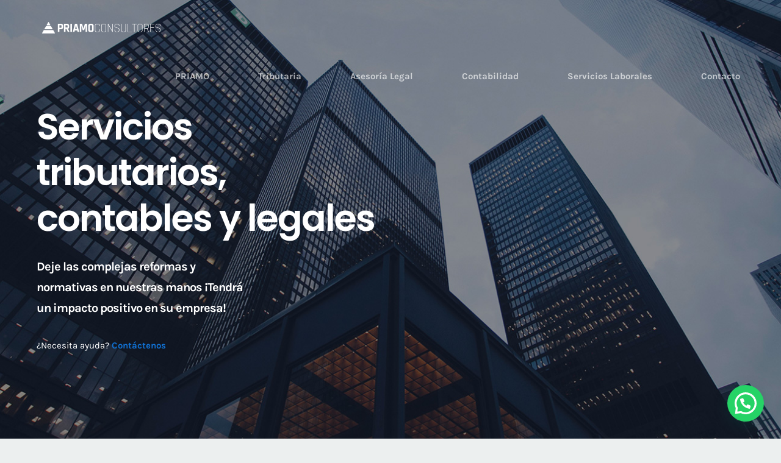

--- FILE ---
content_type: text/html; charset=UTF-8
request_url: https://priamo.cl/
body_size: 135393
content:
<!DOCTYPE html>
<html class="avada-html-layout-wide avada-html-header-position-top avada-is-100-percent-template avada-header-color-not-opaque" lang="es-CL" prefix="og: http://ogp.me/ns# fb: http://ogp.me/ns/fb#">
<head>
	<meta http-equiv="X-UA-Compatible" content="IE=edge" />
	<meta http-equiv="Content-Type" content="text/html; charset=utf-8"/>
	<meta name="viewport" content="width=device-width, initial-scale=1" />
	<title>Priamo Consultores &#8211; PRIAMO CONSULTORES es una empresa proveedora de servicios Outsourcing en las áreas de Consultoría Tributaria, Jurídica, Contable y Legal.</title>
<meta name='robots' content='max-image-preview:large' />
	<style>img:is([sizes="auto" i], [sizes^="auto," i]) { contain-intrinsic-size: 3000px 1500px }</style>
	<link rel="alternate" type="application/rss+xml" title="Priamo Consultores &raquo; Feed" href="https://priamo.cl/feed/" />
<link rel="alternate" type="application/rss+xml" title="Priamo Consultores &raquo; Feed de comentarios" href="https://priamo.cl/comments/feed/" />
		
		
		
									<meta name="description" content="Servicios tributarios, contables y legales 
Deje las complejas reformas y normativas en nuestras manos ¡Tendrá un impacto positivo en su empresa!     
¿Necesita ayuda? Contáctenos     Nuestros Servicios"/>
				
		<meta property="og:locale" content="es_CL"/>
		<meta property="og:type" content="website"/>
		<meta property="og:site_name" content="Priamo Consultores"/>
		<meta property="og:title" content=""/>
				<meta property="og:description" content="Servicios tributarios, contables y legales 
Deje las complejas reformas y normativas en nuestras manos ¡Tendrá un impacto positivo en su empresa!     
¿Necesita ayuda? Contáctenos     Nuestros Servicios"/>
				<meta property="og:url" content="https://priamo.cl/"/>
						<meta property="og:image" content="https://priamo.cl/wp-content/uploads/2020/03/LOGO-OK-nuevo-PRIAMO-CONSULTORES-FOOTER.png"/>
		<meta property="og:image:width" content="400"/>
		<meta property="og:image:height" content="53"/>
		<meta property="og:image:type" content="image/png"/>
				<script type="text/javascript">
/* <![CDATA[ */
window._wpemojiSettings = {"baseUrl":"https:\/\/s.w.org\/images\/core\/emoji\/15.0.3\/72x72\/","ext":".png","svgUrl":"https:\/\/s.w.org\/images\/core\/emoji\/15.0.3\/svg\/","svgExt":".svg","source":{"concatemoji":"https:\/\/priamo.cl\/wp-includes\/js\/wp-emoji-release.min.js?ver=6.7.4"}};
/*! This file is auto-generated */
!function(i,n){var o,s,e;function c(e){try{var t={supportTests:e,timestamp:(new Date).valueOf()};sessionStorage.setItem(o,JSON.stringify(t))}catch(e){}}function p(e,t,n){e.clearRect(0,0,e.canvas.width,e.canvas.height),e.fillText(t,0,0);var t=new Uint32Array(e.getImageData(0,0,e.canvas.width,e.canvas.height).data),r=(e.clearRect(0,0,e.canvas.width,e.canvas.height),e.fillText(n,0,0),new Uint32Array(e.getImageData(0,0,e.canvas.width,e.canvas.height).data));return t.every(function(e,t){return e===r[t]})}function u(e,t,n){switch(t){case"flag":return n(e,"\ud83c\udff3\ufe0f\u200d\u26a7\ufe0f","\ud83c\udff3\ufe0f\u200b\u26a7\ufe0f")?!1:!n(e,"\ud83c\uddfa\ud83c\uddf3","\ud83c\uddfa\u200b\ud83c\uddf3")&&!n(e,"\ud83c\udff4\udb40\udc67\udb40\udc62\udb40\udc65\udb40\udc6e\udb40\udc67\udb40\udc7f","\ud83c\udff4\u200b\udb40\udc67\u200b\udb40\udc62\u200b\udb40\udc65\u200b\udb40\udc6e\u200b\udb40\udc67\u200b\udb40\udc7f");case"emoji":return!n(e,"\ud83d\udc26\u200d\u2b1b","\ud83d\udc26\u200b\u2b1b")}return!1}function f(e,t,n){var r="undefined"!=typeof WorkerGlobalScope&&self instanceof WorkerGlobalScope?new OffscreenCanvas(300,150):i.createElement("canvas"),a=r.getContext("2d",{willReadFrequently:!0}),o=(a.textBaseline="top",a.font="600 32px Arial",{});return e.forEach(function(e){o[e]=t(a,e,n)}),o}function t(e){var t=i.createElement("script");t.src=e,t.defer=!0,i.head.appendChild(t)}"undefined"!=typeof Promise&&(o="wpEmojiSettingsSupports",s=["flag","emoji"],n.supports={everything:!0,everythingExceptFlag:!0},e=new Promise(function(e){i.addEventListener("DOMContentLoaded",e,{once:!0})}),new Promise(function(t){var n=function(){try{var e=JSON.parse(sessionStorage.getItem(o));if("object"==typeof e&&"number"==typeof e.timestamp&&(new Date).valueOf()<e.timestamp+604800&&"object"==typeof e.supportTests)return e.supportTests}catch(e){}return null}();if(!n){if("undefined"!=typeof Worker&&"undefined"!=typeof OffscreenCanvas&&"undefined"!=typeof URL&&URL.createObjectURL&&"undefined"!=typeof Blob)try{var e="postMessage("+f.toString()+"("+[JSON.stringify(s),u.toString(),p.toString()].join(",")+"));",r=new Blob([e],{type:"text/javascript"}),a=new Worker(URL.createObjectURL(r),{name:"wpTestEmojiSupports"});return void(a.onmessage=function(e){c(n=e.data),a.terminate(),t(n)})}catch(e){}c(n=f(s,u,p))}t(n)}).then(function(e){for(var t in e)n.supports[t]=e[t],n.supports.everything=n.supports.everything&&n.supports[t],"flag"!==t&&(n.supports.everythingExceptFlag=n.supports.everythingExceptFlag&&n.supports[t]);n.supports.everythingExceptFlag=n.supports.everythingExceptFlag&&!n.supports.flag,n.DOMReady=!1,n.readyCallback=function(){n.DOMReady=!0}}).then(function(){return e}).then(function(){var e;n.supports.everything||(n.readyCallback(),(e=n.source||{}).concatemoji?t(e.concatemoji):e.wpemoji&&e.twemoji&&(t(e.twemoji),t(e.wpemoji)))}))}((window,document),window._wpemojiSettings);
/* ]]> */
</script>
<style id='wp-emoji-styles-inline-css' type='text/css'>

	img.wp-smiley, img.emoji {
		display: inline !important;
		border: none !important;
		box-shadow: none !important;
		height: 1em !important;
		width: 1em !important;
		margin: 0 0.07em !important;
		vertical-align: -0.1em !important;
		background: none !important;
		padding: 0 !important;
	}
</style>
<style id='joinchat-button-style-inline-css' type='text/css'>
.wp-block-joinchat-button{border:none!important;text-align:center}.wp-block-joinchat-button figure{display:table;margin:0 auto;padding:0}.wp-block-joinchat-button figcaption{font:normal normal 400 .6em/2em var(--wp--preset--font-family--system-font,sans-serif);margin:0;padding:0}.wp-block-joinchat-button .joinchat-button__qr{background-color:#fff;border:6px solid #25d366;border-radius:30px;box-sizing:content-box;display:block;height:200px;margin:auto;overflow:hidden;padding:10px;width:200px}.wp-block-joinchat-button .joinchat-button__qr canvas,.wp-block-joinchat-button .joinchat-button__qr img{display:block;margin:auto}.wp-block-joinchat-button .joinchat-button__link{align-items:center;background-color:#25d366;border:6px solid #25d366;border-radius:30px;display:inline-flex;flex-flow:row nowrap;justify-content:center;line-height:1.25em;margin:0 auto;text-decoration:none}.wp-block-joinchat-button .joinchat-button__link:before{background:transparent var(--joinchat-ico) no-repeat center;background-size:100%;content:"";display:block;height:1.5em;margin:-.75em .75em -.75em 0;width:1.5em}.wp-block-joinchat-button figure+.joinchat-button__link{margin-top:10px}@media (orientation:landscape)and (min-height:481px),(orientation:portrait)and (min-width:481px){.wp-block-joinchat-button.joinchat-button--qr-only figure+.joinchat-button__link{display:none}}@media (max-width:480px),(orientation:landscape)and (max-height:480px){.wp-block-joinchat-button figure{display:none}}

</style>
<link rel='stylesheet' id='joinchat-css' href='https://priamo.cl/wp-content/plugins/creame-whatsapp-me/public/css/joinchat.min.css?ver=5.1.8' type='text/css' media='all' />
<link rel='stylesheet' id='fusion-dynamic-css-css' href='https://priamo.cl/wp-content/uploads/fusion-styles/c8d6de80c7cff6fc7ea1abd493ef9c02.min.css?ver=3.11.11' type='text/css' media='all' />
<script type="text/javascript" src="https://priamo.cl/wp-includes/js/jquery/jquery.min.js?ver=3.7.1" id="jquery-core-js"></script>
<script type="text/javascript" src="https://priamo.cl/wp-includes/js/jquery/jquery-migrate.min.js?ver=3.4.1" id="jquery-migrate-js"></script>
<link rel="https://api.w.org/" href="https://priamo.cl/wp-json/" /><link rel="alternate" title="JSON" type="application/json" href="https://priamo.cl/wp-json/wp/v2/pages/1054" /><link rel="EditURI" type="application/rsd+xml" title="RSD" href="https://priamo.cl/xmlrpc.php?rsd" />
<meta name="generator" content="WordPress 6.7.4" />
<link rel="canonical" href="https://priamo.cl/" />
<link rel='shortlink' href='https://priamo.cl/' />
<link rel="alternate" title="oEmbed (JSON)" type="application/json+oembed" href="https://priamo.cl/wp-json/oembed/1.0/embed?url=https%3A%2F%2Fpriamo.cl%2F" />
<link rel="alternate" title="oEmbed (XML)" type="text/xml+oembed" href="https://priamo.cl/wp-json/oembed/1.0/embed?url=https%3A%2F%2Fpriamo.cl%2F&#038;format=xml" />
<style type="text/css" id="css-fb-visibility">@media screen and (max-width: 640px){.fusion-no-small-visibility{display:none !important;}body .sm-text-align-center{text-align:center !important;}body .sm-text-align-left{text-align:left !important;}body .sm-text-align-right{text-align:right !important;}body .sm-flex-align-center{justify-content:center !important;}body .sm-flex-align-flex-start{justify-content:flex-start !important;}body .sm-flex-align-flex-end{justify-content:flex-end !important;}body .sm-mx-auto{margin-left:auto !important;margin-right:auto !important;}body .sm-ml-auto{margin-left:auto !important;}body .sm-mr-auto{margin-right:auto !important;}body .fusion-absolute-position-small{position:absolute;top:auto;width:100%;}.awb-sticky.awb-sticky-small{ position: sticky; top: var(--awb-sticky-offset,0); }}@media screen and (min-width: 641px) and (max-width: 1024px){.fusion-no-medium-visibility{display:none !important;}body .md-text-align-center{text-align:center !important;}body .md-text-align-left{text-align:left !important;}body .md-text-align-right{text-align:right !important;}body .md-flex-align-center{justify-content:center !important;}body .md-flex-align-flex-start{justify-content:flex-start !important;}body .md-flex-align-flex-end{justify-content:flex-end !important;}body .md-mx-auto{margin-left:auto !important;margin-right:auto !important;}body .md-ml-auto{margin-left:auto !important;}body .md-mr-auto{margin-right:auto !important;}body .fusion-absolute-position-medium{position:absolute;top:auto;width:100%;}.awb-sticky.awb-sticky-medium{ position: sticky; top: var(--awb-sticky-offset,0); }}@media screen and (min-width: 1025px){.fusion-no-large-visibility{display:none !important;}body .lg-text-align-center{text-align:center !important;}body .lg-text-align-left{text-align:left !important;}body .lg-text-align-right{text-align:right !important;}body .lg-flex-align-center{justify-content:center !important;}body .lg-flex-align-flex-start{justify-content:flex-start !important;}body .lg-flex-align-flex-end{justify-content:flex-end !important;}body .lg-mx-auto{margin-left:auto !important;margin-right:auto !important;}body .lg-ml-auto{margin-left:auto !important;}body .lg-mr-auto{margin-right:auto !important;}body .fusion-absolute-position-large{position:absolute;top:auto;width:100%;}.awb-sticky.awb-sticky-large{ position: sticky; top: var(--awb-sticky-offset,0); }}</style><style type="text/css">.recentcomments a{display:inline !important;padding:0 !important;margin:0 !important;}</style><meta name="facebook-domain-verification" content="vf656ez4mfjb4r0cm5gz37jsbs4c1i" />
<link rel="icon" href="https://priamo.cl/wp-content/uploads/2020/06/cropped-ICONO-DEL-SITIO-PRIAMO-CONSULTORES-32x32.jpg" sizes="32x32" />
<link rel="icon" href="https://priamo.cl/wp-content/uploads/2020/06/cropped-ICONO-DEL-SITIO-PRIAMO-CONSULTORES-192x192.jpg" sizes="192x192" />
<link rel="apple-touch-icon" href="https://priamo.cl/wp-content/uploads/2020/06/cropped-ICONO-DEL-SITIO-PRIAMO-CONSULTORES-180x180.jpg" />
<meta name="msapplication-TileImage" content="https://priamo.cl/wp-content/uploads/2020/06/cropped-ICONO-DEL-SITIO-PRIAMO-CONSULTORES-270x270.jpg" />
		<script type="text/javascript">
			var doc = document.documentElement;
			doc.setAttribute( 'data-useragent', navigator.userAgent );
		</script>
		
	</head>

<body class="home page-template page-template-100-width page-template-100-width-php page page-id-1054 fusion-image-hovers fusion-pagination-sizing fusion-button_type-flat fusion-button_span-no fusion-button_gradient-linear avada-image-rollover-circle-no avada-image-rollover-yes avada-image-rollover-direction-fade fusion-body ltr fusion-sticky-header no-tablet-sticky-header no-mobile-sticky-header no-mobile-slidingbar no-mobile-totop avada-has-rev-slider-styles fusion-disable-outline fusion-sub-menu-fade mobile-logo-pos-left layout-wide-mode avada-has-boxed-modal-shadow-none layout-scroll-offset-full avada-has-zero-margin-offset-top fusion-top-header menu-text-align-center mobile-menu-design-flyout fusion-show-pagination-text fusion-header-layout-v1 avada-responsive avada-footer-fx-none avada-menu-highlight-style-bar fusion-search-form-clean fusion-main-menu-search-dropdown fusion-avatar-square avada-dropdown-styles avada-blog-layout-grid avada-blog-archive-layout-grid avada-header-shadow-no avada-menu-icon-position-left avada-has-megamenu-shadow avada-has-header-100-width avada-has-pagetitle-100-width avada-has-pagetitle-bg-full avada-has-pagetitle-bg-parallax avada-has-breadcrumb-mobile-hidden avada-has-pagetitlebar-retina-bg-image avada-has-titlebar-hide avada-has-footer-widget-bg-image avada-header-border-color-full-transparent avada-has-pagination-padding avada-flyout-menu-direction-right avada-ec-views-v1" data-awb-post-id="1054">
		<a class="skip-link screen-reader-text" href="#content">Skip to content</a>

	<div id="boxed-wrapper">
		
		<div id="wrapper" class="fusion-wrapper">
			<div id="home" style="position:relative;top:-1px;"></div>
							
					
			<header class="fusion-header-wrapper">
				<div class="fusion-header-v1 fusion-logo-alignment fusion-logo-left fusion-sticky-menu- fusion-sticky-logo-1 fusion-mobile-logo-1  fusion-mobile-menu-design-flyout fusion-header-has-flyout-menu">
					<div class="fusion-header-sticky-height"></div>
<div class="fusion-header">
	<div class="fusion-row">
					<div class="fusion-header-has-flyout-menu-content">
					<div class="fusion-logo" data-margin-top="32px" data-margin-bottom="21px" data-margin-left="36px" data-margin-right="36px">
			<a class="fusion-logo-link"  href="https://priamo.cl/" >

						<!-- standard logo -->
			<img src="https://priamo.cl/wp-content/uploads/2020/03/LOGO-OK-nuevo-PRIAMO-CONSULTORES-FOOTER.png" srcset="https://priamo.cl/wp-content/uploads/2020/03/LOGO-OK-nuevo-PRIAMO-CONSULTORES-FOOTER.png 1x, https://priamo.cl/wp-content/uploads/2020/03/LOGO-OK-nuevo-PRIAMO-CONSULTORES-FOOTER.png 2x" width="400" height="53" style="max-height:53px;height:auto;" alt="Priamo Consultores Logo" data-retina_logo_url="https://priamo.cl/wp-content/uploads/2020/03/LOGO-OK-nuevo-PRIAMO-CONSULTORES-FOOTER.png" class="fusion-standard-logo" />

											<!-- mobile logo -->
				<img src="https://priamo.cl/wp-content/uploads/2020/03/LOGO-OK-nuevo-PRIAMO-CONSULTORES-FOOTER.png" srcset="https://priamo.cl/wp-content/uploads/2020/03/LOGO-OK-nuevo-PRIAMO-CONSULTORES-FOOTER.png 1x, https://priamo.cl/wp-content/uploads/2020/03/LOGO-OK-nuevo-PRIAMO-CONSULTORES-FOOTER.png 2x" width="400" height="53" style="max-height:53px;height:auto;" alt="Priamo Consultores Logo" data-retina_logo_url="https://priamo.cl/wp-content/uploads/2020/03/LOGO-OK-nuevo-PRIAMO-CONSULTORES-FOOTER.png" class="fusion-mobile-logo" />
			
											<!-- sticky header logo -->
				<img src="https://priamo.cl/wp-content/uploads/2020/03/LOGO-OK-nuevo-PRIAMO-CONSULTORES-FOOTER.png" srcset="https://priamo.cl/wp-content/uploads/2020/03/LOGO-OK-nuevo-PRIAMO-CONSULTORES-FOOTER.png 1x, https://priamo.cl/wp-content/uploads/2020/03/LOGO-OK-nuevo-PRIAMO-CONSULTORES-FOOTER.png 2x" width="400" height="53" style="max-height:53px;height:auto;" alt="Priamo Consultores Logo" data-retina_logo_url="https://priamo.cl/wp-content/uploads/2020/03/LOGO-OK-nuevo-PRIAMO-CONSULTORES-FOOTER.png" class="fusion-sticky-logo" />
					</a>
		</div>		<nav class="fusion-main-menu" aria-label="Main Menu"><ul id="menu-cryptocurrency-main-menu" class="fusion-menu"><li  id="menu-item-1598"  class="menu-item menu-item-type-post_type menu-item-object-page menu-item-1598"  data-item-id="1598"><a  href="https://priamo.cl/equipo/" class="fusion-bar-highlight"><span class="menu-text">PRIAMO</span></a></li><li  id="menu-item-1594"  class="menu-item menu-item-type-post_type menu-item-object-page menu-item-1594"  data-item-id="1594"><a  href="https://priamo.cl/consultoria-tributaria/" class="fusion-bar-highlight"><span class="menu-text">Tributaria</span></a></li><li  id="menu-item-1595"  class="menu-item menu-item-type-post_type menu-item-object-page menu-item-1595"  data-item-id="1595"><a  href="https://priamo.cl/asesoria-legal/" class="fusion-bar-highlight"><span class="menu-text">Asesoría Legal</span></a></li><li  id="menu-item-1596"  class="menu-item menu-item-type-post_type menu-item-object-page menu-item-1596"  data-item-id="1596"><a  href="https://priamo.cl/contabilidad/" class="fusion-bar-highlight"><span class="menu-text">Contabilidad</span></a></li><li  id="menu-item-1597"  class="menu-item menu-item-type-post_type menu-item-object-page menu-item-1597"  data-item-id="1597"><a  href="https://priamo.cl/servicios-laborales/" class="fusion-bar-highlight"><span class="menu-text">Servicios Laborales</span></a></li><li  id="menu-item-1059"  class="menu-item menu-item-type-post_type menu-item-object-page menu-item-1059"  data-item-id="1059"><a  href="https://priamo.cl/contacto/" class="fusion-bar-highlight"><span class="menu-text">Contacto</span></a></li></ul></nav><div class="fusion-flyout-menu-icons fusion-flyout-mobile-menu-icons">
	
	
	
				<a class="fusion-flyout-menu-toggle" aria-hidden="true" aria-label="Toggle Menu" href="#">
			<div class="fusion-toggle-icon-line"></div>
			<div class="fusion-toggle-icon-line"></div>
			<div class="fusion-toggle-icon-line"></div>
		</a>
	</div>


<div class="fusion-flyout-menu-bg"></div>

<nav class="fusion-mobile-nav-holder fusion-flyout-menu fusion-flyout-mobile-menu" aria-label="Main Menu Mobile"></nav>

							</div>
			</div>
</div>
				</div>
				<div class="fusion-clearfix"></div>
			</header>
								
							<div id="sliders-container" class="fusion-slider-visibility">
					</div>
				
					
							
			
						<main id="main" class="clearfix width-100">
				<div class="fusion-row" style="max-width:100%;">
<section id="content" class="full-width">
					<div id="post-1054" class="post-1054 page type-page status-publish hentry">
			<span class="entry-title rich-snippet-hidden">Inicio</span><span class="vcard rich-snippet-hidden"><span class="fn"><a href="https://priamo.cl/author/ftoro/" title="Entradas de Francisco Toro" rel="author">Francisco Toro</a></span></span><span class="updated rich-snippet-hidden">2024-11-28T06:18:26+00:00</span>						<div class="post-content">
				<div class="fusion-fullwidth fullwidth-box fusion-builder-row-1 fusion-parallax-none nonhundred-percent-fullwidth non-hundred-percent-height-scrolling" style="--awb-border-radius-top-left:0px;--awb-border-radius-top-right:0px;--awb-border-radius-bottom-right:0px;--awb-border-radius-bottom-left:0px;--awb-padding-top:12%;--awb-background-color:#1b2032;--awb-background-image:url(&quot;https://priamo.cl/wp-content/uploads/2020/04/qiénes-somos-priamo-consultores.jpg&quot;);--awb-background-size:cover;--awb-flex-wrap:wrap;" ><div class="fusion-builder-row fusion-row"><div class="fusion-layout-column fusion_builder_column fusion-builder-column-0 fusion_builder_column_1_2 1_2 fusion-one-half fusion-column-first" style="--awb-bg-size:cover;--awb-margin-bottom:0px;width:50%;width:calc(50% - ( ( 4% ) * 0.5 ) );margin-right: 4%;"><div class="fusion-column-wrapper fusion-flex-column-wrapper-legacy"><div class="fusion-title title fusion-title-1 fusion-sep-none fusion-title-text fusion-title-size-one" style="--awb-text-color:#ffffff;--awb-margin-top:0px;"><h1 class="fusion-title-heading title-heading-left fusion-responsive-typography-calculated" style="margin:0;--fontSize:60;line-height:1.25;">Servicios tributarios, contables y legales</h1></div><div class="fusion-builder-row fusion-builder-row-inner fusion-row"><div class="fusion-layout-column fusion_builder_column_inner fusion-builder-nested-column-0 fusion_builder_column_inner_2_3 2_3 fusion-two-third fusion-column-first" style="--awb-bg-size:cover;--awb-margin-top:5px;--awb-margin-bottom:5px;width:66.666666666667%;width:calc(66.666666666667% - ( ( 4% ) * 0.66666666666667 ) );margin-right: 4%;"><div class="fusion-column-wrapper fusion-flex-column-wrapper-legacy"><div class="fusion-text fusion-text-1"><p><strong><span style="color: #ffffff;"><span style="font-size: 20px; letter-spacing: -1px;">Deje las complejas reformas y normativas en nuestras manos ¡Tendrá un impacto positivo en su empresa!</span></span></strong></p>
</div><div class="fusion-clearfix"></div></div></div><div class="fusion-layout-column fusion_builder_column_inner fusion-builder-nested-column-1 fusion_builder_column_inner_1_3 1_3 fusion-one-third fusion-column-last fusion-no-small-visibility fusion-no-medium-visibility" style="--awb-bg-size:cover;width:33.333333333333%;width:calc(33.333333333333% - ( ( 4% ) * 0.33333333333333 ) );"><div class="fusion-column-wrapper fusion-flex-column-wrapper-legacy"><div class="fusion-clearfix"></div></div></div></div><div class="fusion-sep-clear"></div><div class="fusion-separator fusion-full-width-sep" style="margin-left: auto;margin-right: auto;margin-top:5px;width:100%;"></div><div class="fusion-sep-clear"></div><div class="fusion-text fusion-text-2"><p style="font-size: 15px; color: #ffffff;">¿Necesita ayuda? <span style="color: #1170d1;"><strong><a style="color: #1170d1;" href="http://priamo.cl/contact/">Contáctenos</a></strong></span></p>
</div><div class="fusion-clearfix"></div></div></div><div class="fusion-layout-column fusion_builder_column fusion-builder-column-1 fusion_builder_column_1_2 1_2 fusion-one-half fusion-column-last fusion-no-small-visibility fusion-no-medium-visibility" style="--awb-bg-size:cover;width:50%;width:calc(50% - ( ( 4% ) * 0.5 ) );"><div class="fusion-column-wrapper fusion-flex-column-wrapper-legacy"><div class="fusion-clearfix"></div></div></div><div class="fusion-layout-column fusion_builder_column fusion-builder-column-2 fusion_builder_column_1_1 1_1 fusion-one-full fusion-column-first fusion-column-last" style="--awb-bg-size:cover;--awb-margin-top:0px;--awb-margin-bottom:0px;"><div class="fusion-column-wrapper fusion-flex-column-wrapper-legacy"><div class="fusion-sep-clear"></div><div class="fusion-separator fusion-full-width-sep" style="margin-left: auto;margin-right: auto;margin-bottom:13%;width:100%;"></div><div class="fusion-sep-clear"></div><div class="fusion-clearfix"></div></div></div><div class="fusion-layout-column fusion_builder_column fusion-builder-column-3 fusion_builder_column_1_1 1_1 fusion-one-full fusion-column-first fusion-column-last fusion-no-small-visibility fusion-no-medium-visibility fusion-animated" style="--awb-padding-top:20px;--awb-bg-size:cover;--awb-border-color:rgba(255,255,255,0.1);--awb-border-top:1px;--awb-border-style:solid;--awb-margin-top:0px;--awb-margin-bottom:0px;" data-animationType="fadeInUp" data-animationDuration="0.8" data-animationOffset="top-into-view"><div class="fusion-column-wrapper fusion-flex-column-wrapper-legacy"><div class="fusion-builder-row fusion-builder-row-inner fusion-row"><div class="fusion-layout-column fusion_builder_column_inner fusion-builder-nested-column-2 fusion_builder_column_inner_1_3 1_3 fusion-one-third fusion-column-first" style="--awb-padding-top:12px;--awb-padding-bottom:12px;--awb-bg-size:cover;--awb-margin-top:0px;--awb-margin-bottom:0px;width:33.333333333333%;width:calc(33.333333333333% - ( ( 4% + 4% + 4% + 4% ) * 0.33333333333333 ) );margin-right: 4%;"><div class="fusion-column-wrapper fusion-flex-column-wrapper-legacy"><ul style="--awb-size:20px;--awb-iconcolor:#969fac;--awb-line-height:34px;--awb-icon-width:34px;--awb-icon-height:34px;--awb-icon-margin:14px;--awb-content-margin:48px;" class="fusion-checklist fusion-checklist-1 fusion-checklist-default type-icons"><li class="fusion-li-item" style=""><span class="icon-wrapper circle-no"><i class="fusion-li-icon fa-users fas" aria-hidden="true"></i></span><div class="fusion-li-item-content"><span style="font-weight: bold; letter-spacing: -1px; color: #ffffff;">Nuestros Servicios</span></div></li></ul><div class="fusion-clearfix"></div></div></div><div class="fusion-layout-column fusion_builder_column_inner fusion-builder-nested-column-3 fusion_builder_column_inner_1_6 1_6 fusion-one-sixth fusion-column-inner-bg-wrapper" style="--awb-inner-bg-size:cover;--awb-margin-top:4px;--awb-margin-bottom:4px;width:16.666666666667%;width:calc(16.666666666667% - ( ( 4% + 4% + 4% + 4% ) * 0.16666666666667 ) );margin-right: 4%;"><span class="fusion-column-inner-bg hover-type-none"><a class="fusion-column-anchor" href="https://priamo.cl/consultoria-tributaria/"><span class="fusion-column-inner-bg-image"></span></a></span><div class="fusion-column-wrapper fusion-flex-column-wrapper-legacy"><div class="fusion-text fusion-text-3"><p style="font-size: 15px; font-weight: bold; color: #ffffff;"><span style="color: #969fac;">Consultoría</span><br />
<span style="color: #969fac;">Tributaria</span></p>
</div><div class="fusion-clearfix"></div></div></div><div class="fusion-layout-column fusion_builder_column_inner fusion-builder-nested-column-4 fusion_builder_column_inner_1_6 1_6 fusion-one-sixth fusion-column-inner-bg-wrapper" style="--awb-inner-bg-size:cover;--awb-margin-top:4px;--awb-margin-bottom:4px;width:16.666666666667%;width:calc(16.666666666667% - ( ( 4% + 4% + 4% + 4% ) * 0.16666666666667 ) );margin-right: 4%;"><span class="fusion-column-inner-bg hover-type-none"><a class="fusion-column-anchor" href="https://priamo.cl/asesoria-legal/"><span class="fusion-column-inner-bg-image"></span></a></span><div class="fusion-column-wrapper fusion-flex-column-wrapper-legacy"><div class="fusion-text fusion-text-4"><p style="font-size: 15px; font-weight: bold; color: #ffffff;"><span style="color: #969fac;">Asesoría</span><br />
<span style="color: #969fac;">Legal</span></p>
</div><div class="fusion-clearfix"></div></div></div><div class="fusion-layout-column fusion_builder_column_inner fusion-builder-nested-column-5 fusion_builder_column_inner_1_6 1_6 fusion-one-sixth fusion-column-inner-bg-wrapper" style="--awb-inner-bg-size:cover;--awb-margin-top:4px;--awb-margin-bottom:4px;width:16.666666666667%;width:calc(16.666666666667% - ( ( 4% + 4% + 4% + 4% ) * 0.16666666666667 ) );margin-right: 4%;"><span class="fusion-column-inner-bg hover-type-none"><a class="fusion-column-anchor" href="https://priamo.cl/contabilidad/"><span class="fusion-column-inner-bg-image"></span></a></span><div class="fusion-column-wrapper fusion-flex-column-wrapper-legacy"><div class="fusion-text fusion-text-5"><p style="font-size: 15px; font-weight: bold; color: #ffffff;"><span style="color: #969fac;">Outsourcing<br />
Contable</span></p>
</div><div class="fusion-clearfix"></div></div></div><div class="fusion-layout-column fusion_builder_column_inner fusion-builder-nested-column-6 fusion_builder_column_inner_1_6 1_6 fusion-one-sixth fusion-column-last fusion-column-inner-bg-wrapper" style="--awb-inner-bg-size:cover;--awb-margin-top:4px;--awb-margin-bottom:4px;width:16.666666666667%;width:calc(16.666666666667% - ( ( 4% + 4% + 4% + 4% ) * 0.16666666666667 ) );"><span class="fusion-column-inner-bg hover-type-none"><a class="fusion-column-anchor" href="https://priamo.cl/servicios-laborales/"><span class="fusion-column-inner-bg-image"></span></a></span><div class="fusion-column-wrapper fusion-flex-column-wrapper-legacy"><div class="fusion-text fusion-text-6"><p style="font-size: 15px; font-weight: bold; color: #ffffff;"><span style="color: #969fac;">Servicios</span><br />
<span style="color: #969fac;">Laborales</span></p>
</div><div class="fusion-clearfix"></div></div></div></div><div class="fusion-clearfix"></div></div></div></div></div><div class="fusion-fullwidth fullwidth-box fusion-builder-row-2 nonhundred-percent-fullwidth non-hundred-percent-height-scrolling fusion-equal-height-columns" style="--awb-border-radius-top-left:0px;--awb-border-radius-top-right:0px;--awb-border-radius-bottom-right:0px;--awb-border-radius-bottom-left:0px;--awb-padding-top:8%;--awb-padding-bottom:8%;--awb-flex-wrap:wrap;" ><div class="fusion-builder-row fusion-row"><div class="fusion-layout-column fusion_builder_column fusion-builder-column-4 fusion_builder_column_1_2 1_2 fusion-one-half fusion-column-first fusion-animated" style="--awb-bg-size:cover;width:50%;width:calc(50% - ( ( 4% ) * 0.5 ) );margin-right: 4%;" data-animationType="fadeInLeft" data-animationDuration="0.8" data-animationOffset="top-into-view"><div class="fusion-column-wrapper fusion-flex-column-wrapper-legacy"><div class="fusion-column-content-centered"><div class="fusion-column-content"><div class="fusion-image-element fusion-image-align-center in-legacy-container" style="text-align:center;--awb-caption-title-font-family:var(--h2_typography-font-family);--awb-caption-title-font-weight:var(--h2_typography-font-weight);--awb-caption-title-font-style:var(--h2_typography-font-style);--awb-caption-title-size:var(--h2_typography-font-size);--awb-caption-title-transform:var(--h2_typography-text-transform);--awb-caption-title-line-height:var(--h2_typography-line-height);--awb-caption-title-letter-spacing:var(--h2_typography-letter-spacing);"><div class="imageframe-align-center"><span class=" fusion-imageframe imageframe-none imageframe-1 hover-type-none"><img fetchpriority="high" decoding="async" width="1988" height="1410" title="FIRMA-PRIAMO-SOMOS-CONSULTORES" src="https://priamo.cl/wp-content/uploads/2020/06/FIRMA-PRIAMO-SOMOS-CONSULTORES.png" alt class="img-responsive wp-image-1502" srcset="https://priamo.cl/wp-content/uploads/2020/06/FIRMA-PRIAMO-SOMOS-CONSULTORES-200x142.png 200w, https://priamo.cl/wp-content/uploads/2020/06/FIRMA-PRIAMO-SOMOS-CONSULTORES-400x284.png 400w, https://priamo.cl/wp-content/uploads/2020/06/FIRMA-PRIAMO-SOMOS-CONSULTORES-600x426.png 600w, https://priamo.cl/wp-content/uploads/2020/06/FIRMA-PRIAMO-SOMOS-CONSULTORES-800x567.png 800w, https://priamo.cl/wp-content/uploads/2020/06/FIRMA-PRIAMO-SOMOS-CONSULTORES-1200x851.png 1200w, https://priamo.cl/wp-content/uploads/2020/06/FIRMA-PRIAMO-SOMOS-CONSULTORES.png 1988w" sizes="(max-width: 1000px) 100vw, 600px" /></span></div></div></div></div><div class="fusion-clearfix"></div></div></div><div class="fusion-layout-column fusion_builder_column fusion-builder-column-5 fusion_builder_column_2_5 2_5 fusion-two-fifth fusion-column-last fusion-animated" style="--awb-bg-size:cover;width:40%;width:calc(40% - ( ( 4% ) * 0.4 ) );" data-animationType="fadeInRight" data-animationDuration="0.8" data-animationOffset="top-into-view"><div class="fusion-column-wrapper fusion-flex-column-wrapper-legacy"><div class="fusion-title title fusion-title-2 fusion-sep-none fusion-title-text fusion-title-size-two"><h2 class="fusion-title-heading title-heading-left fusion-responsive-typography-calculated" style="margin:0;--fontSize:46;line-height:1.25;">¿Quiénes somos?</h2></div><div class="fusion-text fusion-text-7"><p style="text-align: left;"><span style="font-size: 24px; line-height: 1.6em; letter-spacing: -1px;"><span style="color: #1170d1;"><b>PRIAMO CONSULTORES</b></span> es una empresa de Servicios Corporativos. Realizamos outsourcing en las áreas de Consultoría Tributaria, Legal, Contable y Remuneraciones.</span></p>
</div><div class="fusion-sep-clear"></div><div class="fusion-separator fusion-full-width-sep" style="margin-left: auto;margin-right: auto;margin-top:10px;width:100%;"></div><div class="fusion-sep-clear"></div><div class="fusion-button-wrapper"><a class="fusion-button button-flat fusion-button-default-size button-custom fusion-button-default button-1 fusion-button-default-span fusion-button-default-type" style="--button_accent_color:#ffffff;--button_accent_hover_color:#ffffff;--button_border_hover_color:#ffffff;--button_gradient_top_color:#1170d1;--button_gradient_bottom_color:#1170d1;--button_gradient_top_color_hover:#422fd3;--button_gradient_bottom_color_hover:#422fd3;" target="_self" href="https://priamo.cl/equipo/"><i class="fa-fingerprint fas button-icon-left" aria-hidden="true"></i><span class="fusion-button-text">Descubra Priamo</span></a></div><div class="fusion-sep-clear"></div><div class="fusion-separator fusion-full-width-sep" style="margin-left: auto;margin-right: auto;margin-top:45px;margin-bottom:45px;width:100%;"><div class="fusion-separator-border sep-single sep-solid" style="--awb-height:20px;--awb-amount:20px;border-color:#ecefef;border-top-width:1px;"></div></div><div class="fusion-sep-clear"></div><div class="fusion-title title fusion-title-3 fusion-sep-none fusion-title-text fusion-title-size-three"><h3 class="fusion-title-heading title-heading-left fusion-responsive-typography-calculated" style="margin:0;--fontSize:26;--minFontSize:26;line-height:1.3;">Nuestras claves</h3></div><ul style="--awb-size:16px;--awb-iconcolor:#1170d1;--awb-line-height:27.2px;--awb-icon-width:27.2px;--awb-icon-height:27.2px;--awb-icon-margin:11.2px;--awb-content-margin:38.4px;" class="fusion-checklist fusion-checklist-2 fusion-checklist-default type-icons"><li class="fusion-li-item" style=""><span class="icon-wrapper circle-no"><i class="fusion-li-icon fa-book-open fas" aria-hidden="true"></i></span><div class="fusion-li-item-content">
<p>Poseemos un exitoso conocimiento de este tipo de servicios.</p>
</div></li></ul><div class="fusion-sep-clear"></div><div class="fusion-separator fusion-full-width-sep" style="margin-left: auto;margin-right: auto;margin-top:8px;width:100%;"></div><div class="fusion-sep-clear"></div><ul style="--awb-size:16px;--awb-iconcolor:#1170d1;--awb-line-height:27.2px;--awb-icon-width:27.2px;--awb-icon-height:27.2px;--awb-icon-margin:11.2px;--awb-content-margin:38.4px;" class="fusion-checklist fusion-checklist-3 fusion-checklist-default type-icons"><li class="fusion-li-item" style=""><span class="icon-wrapper circle-no"><i class="fusion-li-icon fa-heart fas" aria-hidden="true"></i></span><div class="fusion-li-item-content">
<p>Soluciones personalizadas a las necesidades de nuestros clientes.</p>
</div></li></ul><div class="fusion-clearfix"></div></div></div></div></div><div class="fusion-fullwidth fullwidth-box fusion-builder-row-3 fusion-parallax-none nonhundred-percent-fullwidth non-hundred-percent-height-scrolling" style="--awb-border-radius-top-left:0px;--awb-border-radius-top-right:0px;--awb-border-radius-bottom-right:0px;--awb-border-radius-bottom-left:0px;--awb-padding-top:8%;--awb-padding-bottom:19%;--awb-margin-bottom:-10%;--awb-background-color:#1b2032;--awb-background-image:url(&quot;https://priamo.cl/wp-content/uploads/2020/09/SANTIAGO_CHILE_PRIAMO_CONSULTORES_CONTABILIDAD_ANOGADOS.jpg&quot;);--awb-background-size:cover;--awb-flex-wrap:wrap;" ><div class="fusion-builder-row fusion-row"><div class="fusion-layout-column fusion_builder_column fusion-builder-column-6 fusion_builder_column_1_4 1_4 fusion-one-fourth fusion-column-first fusion-no-small-visibility fusion-no-medium-visibility" style="--awb-bg-size:cover;width:25%;width:calc(25% - ( ( 4% + 4% ) * 0.25 ) );margin-right: 4%;"><div class="fusion-column-wrapper fusion-flex-column-wrapper-legacy"><div class="fusion-clearfix"></div></div></div><div class="fusion-layout-column fusion_builder_column fusion-builder-column-7 fusion_builder_column_1_2 1_2 fusion-one-half fusion-animated" style="--awb-bg-size:cover;--awb-margin-top:30px;--awb-margin-bottom:30px;width:50%;width:calc(50% - ( ( 4% + 4% ) * 0.5 ) );margin-right: 4%;" data-animationType="fadeInDown" data-animationDuration="0.8" data-animationOffset="top-into-view"><div class="fusion-column-wrapper fusion-flex-column-wrapper-legacy"><div class="fusion-title title fusion-title-4 fusion-sep-none fusion-title-center fusion-title-text fusion-title-size-two" style="--awb-text-color:#ffffff;"><h2 class="fusion-title-heading title-heading-center fusion-responsive-typography-calculated" style="margin:0;--fontSize:46;line-height:1.25;">Priamo Consultores</h2></div><div class="fusion-text fusion-text-8"><p style="text-align: center;"><span style="font-size: 24px; line-height: 1.6em; letter-spacing: -1px; color: #ffffff;">Buscamos ser el socio estratégico de largo plazo de nuestros clientes, siempre aplicando valores y principios de excelencia, confianza y honestidad. Poseemos un exitoso conocimiento de este tipo de servicios, lo que nos permite brindar soluciones personalizadas a las necesidades de nuestros clientes.</span></p>
</div><div class="fusion-sep-clear"></div><div class="fusion-separator fusion-full-width-sep" style="margin-left: auto;margin-right: auto;margin-top:10px;width:100%;"></div><div class="fusion-sep-clear"></div><div class="fusion-aligncenter"><a class="fusion-button button-flat fusion-button-default-size button-custom fusion-button-default button-2 fusion-button-default-span fusion-button-default-type" style="--button_accent_color:#ffffff;--button_accent_hover_color:#ffffff;--button_border_hover_color:#ffffff;--button_gradient_top_color:#1170d1;--button_gradient_bottom_color:#1170d1;--button_gradient_top_color_hover:#422fd3;--button_gradient_bottom_color_hover:#422fd3;" target="_blank" rel="noopener noreferrer" href="mailto:patriciotoro@priamo.cl"><i class="fa-paper-plane fas button-icon-left" aria-hidden="true"></i><span class="fusion-button-text">+ INFORMACIÓN</span></a></div><div class="fusion-clearfix"></div></div></div><div class="fusion-layout-column fusion_builder_column fusion-builder-column-8 fusion_builder_column_1_4 1_4 fusion-one-fourth fusion-column-last fusion-no-small-visibility fusion-no-medium-visibility" style="--awb-bg-size:cover;width:25%;width:calc(25% - ( ( 4% + 4% ) * 0.25 ) );"><div class="fusion-column-wrapper fusion-flex-column-wrapper-legacy"><div class="fusion-clearfix"></div></div></div></div></div><div class="fusion-fullwidth fullwidth-box fusion-builder-row-4 nonhundred-percent-fullwidth non-hundred-percent-height-scrolling" style="--awb-border-radius-top-left:0px;--awb-border-radius-top-right:0px;--awb-border-radius-bottom-right:0px;--awb-border-radius-bottom-left:0px;--awb-flex-wrap:wrap;" ><div class="fusion-builder-row fusion-row"><div class="fusion-layout-column fusion_builder_column fusion-builder-column-9 fusion_builder_column_1_2 1_2 fusion-one-half fusion-column-first fusion-column-inner-bg-wrapper fusion-column-hover-type-liftup fusion-column-liftup-border fusion-animated" style="--awb-padding-top:10%;--awb-padding-right:16%;--awb-padding-bottom:10%;--awb-padding-left:16%;--awb-inner-bg-color:#ffffff;--awb-inner-bg-color-hover:#ffffff;--awb-inner-bg-size:cover;--awb-margin-top:0px;--awb-margin-bottom:0px;width:50%;width:calc(50% - ( ( 4px ) * 0.5 ) );margin-right: 4px;" data-animationType="fadeIn" data-animationDuration="0.8" data-animationOffset="top-into-view"><span class="fusion-column-inner-bg hover-type-liftup"><span class="fusion-column-anchor"><span class="fusion-column-inner-bg-image"></span></span></span><div class="fusion-column-wrapper fusion-flex-column-wrapper-legacy"><div class="fusion-title title fusion-title-5 fusion-sep-none fusion-title-center fusion-title-text fusion-title-size-three" style="--awb-text-color:#4d39e9;--awb-margin-bottom:0px;--awb-font-size:110px;"><h3 class="fusion-title-heading title-heading-center fusion-responsive-typography-calculated" style="margin:0;font-size:1em;letter-spacing:-2px;--fontSize:110;line-height:1.3;"><span style="color: #1170d1;">+1000</span></h3></div><div class="fusion-title title fusion-title-6 fusion-sep-none fusion-title-center fusion-title-text fusion-title-size-four" style="--awb-margin-top:0px;--awb-margin-bottom:10px;"><h4 class="fusion-title-heading title-heading-center fusion-responsive-typography-calculated" style="margin:0;--fontSize:18;--minFontSize:18;line-height:1.5;"><span style="color: #1170d1;">Presentaciones ante el SII</span></h4></div><div class="fusion-text fusion-text-9"><p style="text-align: center;">Nuestra Cartera de Clientes hablan por nosotros. Los buenos resultados nos han otorgado confianza, nuevos proyectos y mejores desafíos ¡Los que resolvemos con innovación!</p>
</div><div class="fusion-clearfix"></div></div></div><div class="fusion-layout-column fusion_builder_column fusion-builder-column-10 fusion_builder_column_1_2 1_2 fusion-one-half fusion-column-last fusion-column-inner-bg-wrapper fusion-column-hover-type-liftup fusion-column-liftup-border fusion-animated" style="--awb-padding-top:10%;--awb-padding-right:16%;--awb-padding-bottom:10%;--awb-padding-left:16%;--awb-inner-bg-color:#ffffff;--awb-inner-bg-color-hover:#ffffff;--awb-inner-bg-size:cover;--awb-margin-top:0px;--awb-margin-bottom:0px;width:50%;width:calc(50% - ( ( 4px ) * 0.5 ) );" data-animationType="fadeIn" data-animationDuration="0.8" data-animationOffset="top-into-view"><span class="fusion-column-inner-bg hover-type-liftup"><span class="fusion-column-anchor"><span class="fusion-column-inner-bg-image"></span></span></span><div class="fusion-column-wrapper fusion-flex-column-wrapper-legacy"><div class="fusion-title title fusion-title-7 fusion-sep-none fusion-title-center fusion-title-text fusion-title-size-three" style="--awb-text-color:#4d39e9;--awb-margin-bottom:0px;--awb-font-size:110px;"><h3 class="fusion-title-heading title-heading-center fusion-responsive-typography-calculated" style="margin:0;font-size:1em;letter-spacing:-2px;--fontSize:110;line-height:1.3;"><span style="color: #1170d1;">+15</span></h3></div><div class="fusion-title title fusion-title-8 fusion-sep-none fusion-title-center fusion-title-text fusion-title-size-four" style="--awb-margin-top:0px;--awb-margin-bottom:10px;"><h4 class="fusion-title-heading title-heading-center fusion-responsive-typography-calculated" style="margin:0;--fontSize:18;--minFontSize:18;line-height:1.5;"><span style="color: #1170d1;">Años en el mercado</span></h4></div><div class="fusion-text fusion-text-10"><p style="text-align: center;">La disciplina en seguir la normativa nos ha permitido ganar una destacada posición en el mercado <span style="background-color: rgba(255, 255, 255, 0); color: var(--body_typography-color); font-family: var(--body_typography-font-family); font-size: var(--body_typography-font-size); font-style: var(--body_typography-font-style,normal); font-weight: var(--body_typography-font-weight); letter-spacing: var(--body_typography-letter-spacing);">¡Y seguiremos por mucho tiempo más!</span></p>
</div><div class="fusion-clearfix"></div></div></div></div></div><div class="fusion-fullwidth fullwidth-box fusion-builder-row-5 nonhundred-percent-fullwidth non-hundred-percent-height-scrolling" style="--awb-border-sizes-top:0px;--awb-border-sizes-bottom:0px;--awb-border-sizes-left:0px;--awb-border-sizes-right:0px;--awb-border-radius-top-left:0px;--awb-border-radius-top-right:0px;--awb-border-radius-bottom-right:0px;--awb-border-radius-bottom-left:0px;--awb-padding-top:5%;--awb-padding-bottom:5%;--awb-flex-wrap:wrap;" ><div class="fusion-builder-row fusion-row"><div class="fusion-layout-column fusion_builder_column fusion-builder-column-11 fusion_builder_column_1_1 1_1 fusion-one-full fusion-column-first fusion-column-last fusion-animated" style="--awb-bg-size:cover;--awb-margin-bottom:0px;" data-animationType="fadeInDown" data-animationDuration="0.8" data-animationOffset="top-into-view"><div class="fusion-column-wrapper fusion-flex-column-wrapper-legacy"><div class="fusion-sep-clear"></div><div class="fusion-separator fusion-no-small-visibility fusion-no-medium-visibility fusion-full-width-sep" style="margin-left: auto;margin-right: auto;margin-bottom:10px;width:100%;"></div><div class="fusion-sep-clear"></div><div class="fusion-image-carousel fusion-image-carousel-fixed fusion-image-carousel-1"><div class="awb-carousel awb-swiper awb-swiper-carousel" data-autoplay="yes" data-columns="5" data-itemmargin="10" data-itemwidth="180" data-touchscroll="yes" data-imagesize="fixed" data-scrollitems="1" style="--awb-column-spacing:10px;"><div class="swiper-wrapper awb-image-carousel-wrapper fusion-flex-align-items-center"><div class="swiper-slide"><div class="fusion-carousel-item-wrapper"><div class="fusion-image-wrapper hover-type-none"><img decoding="async" width="200" height="190" src="https://priamo.cl/wp-content/uploads/2020/09/ISOTIPO-PRIAMO-CONSULTORES.png" class="attachment-blog-medium size-blog-medium" alt="" /></div></div></div></div></div></div><div class="fusion-clearfix"></div></div></div></div></div><div class="fusion-fullwidth fullwidth-box fusion-builder-row-6 hundred-percent-fullwidth non-hundred-percent-height-scrolling" style="--awb-border-radius-top-left:0px;--awb-border-radius-top-right:0px;--awb-border-radius-bottom-right:0px;--awb-border-radius-bottom-left:0px;--awb-padding-right:0px;--awb-padding-left:0px;--awb-flex-wrap:wrap;" ><div class="fusion-builder-row fusion-row"><div class="fusion-layout-column fusion_builder_column fusion-builder-column-12 fusion_builder_column_1_1 1_1 fusion-one-full fusion-column-first fusion-column-last" style="--awb-bg-size:cover;--awb-margin-top:0px;--awb-margin-bottom:0px;"><div class="fusion-column-wrapper fusion-flex-column-wrapper-legacy"><div class="fusion-sep-clear"></div><div class="fusion-separator fusion-full-width-sep" style="margin-left: auto;margin-right: auto;width:100%;"><div class="fusion-separator-border sep-single sep-solid" style="--awb-height:20px;--awb-amount:20px;border-color:#ecefef;border-top-width:1px;"></div></div><div class="fusion-sep-clear"></div><div class="fusion-clearfix"></div></div></div></div></div><div id="fusion-scroll-section-1" class="fusion-scroll-section fusion-scroll-section" data-section="1" data-animation="fade" data-speed="800" ><div class="fusion-scroll-section-element active" data-section="1" data-element="1" style="transition-duration:450ms;&quot;" ><div class="fusion-fullwidth fullwidth-box fusion-builder-row-7 nonhundred-percent-fullwidth hundred-percent-height hundred-percent-height-center-content hundred-percent-height-scrolling fusion-equal-height-columns" style="--awb-border-radius-top-left:0px;--awb-border-radius-top-right:0px;--awb-border-radius-bottom-right:0px;--awb-border-radius-bottom-left:0px;--awb-flex-wrap:wrap;" ><div class="fusion-fullwidth-center-content"><div class="fusion-builder-row fusion-row"><div class="fusion-layout-column fusion_builder_column fusion-builder-column-13 fusion_builder_column_1_2 1_2 fusion-one-half fusion-column-first fusion-animated" style="--awb-bg-size:cover;width:50%;width:calc(50% - ( ( 10% ) * 0.5 ) );margin-right: 10%;" data-animationType="fadeInRight" data-animationDuration="0.8" data-animationOffset="top-into-view"><div class="fusion-column-wrapper fusion-flex-column-wrapper-legacy"><div class="fusion-fa-align-left"><i class="fb-icon-element-1 fb-icon-element fontawesome-icon fa-wallet fas circle-yes" style="--awb-iconcolor:#1170d1;--awb-iconcolor-hover:#1170d1;--awb-circlecolor:rgba(77,57,233,0.12);--awb-circlecolor-hover:rgba(77,57,233,0.12);--awb-circlebordersize:1px;--awb-font-size:31.68px;--awb-width:63.36px;--awb-height:63.36px;--awb-line-height:61.36px;--awb-margin-right:18px;"></i></div><div class="fusion-sep-clear"></div><div class="fusion-separator fusion-full-width-sep" style="margin-left: auto;margin-right: auto;margin-bottom:20px;width:100%;"></div><div class="fusion-sep-clear"></div><div class="fusion-title title fusion-title-9 fusion-sep-none fusion-title-text fusion-title-size-three" style="--awb-margin-bottom:15px;"><h3 class="fusion-title-heading title-heading-left fusion-responsive-typography-calculated" style="margin:0;--fontSize:26;--minFontSize:26;line-height:1.3;"><span style="color: #1170d1;">Consultoría Tributaria</span></h3></div><div class="fusion-text fusion-text-11"><p><span style="font-size: 24px; line-height: 1.6em; letter-spacing: -1px;"> Servicio en el área de impuestos orientado a verificar, colaborar y dar soluciones en el adecuado cumplimiento de las normas legales tributarias vigentes con el objetivo de obtener de todos los beneficios posibles.</span></p>
</div><div class="fusion-sep-clear"></div><div class="fusion-separator fusion-full-width-sep" style="margin-left: auto;margin-right: auto;margin-top:8px;width:100%;"></div><div class="fusion-sep-clear"></div><div class="fusion-clearfix"></div></div></div><div class="fusion-layout-column fusion_builder_column fusion-builder-column-14 fusion_builder_column_1_2 1_2 fusion-one-half fusion-column-last fusion-animated" style="--awb-bg-size:cover;width:50%;width:calc(50% - ( ( 10% ) * 0.5 ) );" data-animationType="fadeInLeft" data-animationDuration="0.8" data-animationOffset="top-into-view"><div class="fusion-column-wrapper fusion-flex-column-wrapper-legacy"><div class="fusion-image-element fusion-image-align-center in-legacy-container" style="text-align:center;--awb-caption-title-font-family:var(--h2_typography-font-family);--awb-caption-title-font-weight:var(--h2_typography-font-weight);--awb-caption-title-font-style:var(--h2_typography-font-style);--awb-caption-title-size:var(--h2_typography-font-size);--awb-caption-title-transform:var(--h2_typography-text-transform);--awb-caption-title-line-height:var(--h2_typography-line-height);--awb-caption-title-letter-spacing:var(--h2_typography-letter-spacing);"><div class="imageframe-align-center"><span class=" fusion-imageframe imageframe-none imageframe-2 hover-type-none"><img decoding="async" width="1388" height="1220" title="CONSULTORIA-TRIBUTARIA-WEB-PRIAMO" src="https://priamo.cl/wp-content/uploads/2020/03/CONSULTORIA-TRIBUTARIA-WEB-PRIAMO.jpg" alt class="img-responsive wp-image-1187" srcset="https://priamo.cl/wp-content/uploads/2020/03/CONSULTORIA-TRIBUTARIA-WEB-PRIAMO-200x176.jpg 200w, https://priamo.cl/wp-content/uploads/2020/03/CONSULTORIA-TRIBUTARIA-WEB-PRIAMO-400x352.jpg 400w, https://priamo.cl/wp-content/uploads/2020/03/CONSULTORIA-TRIBUTARIA-WEB-PRIAMO-600x527.jpg 600w, https://priamo.cl/wp-content/uploads/2020/03/CONSULTORIA-TRIBUTARIA-WEB-PRIAMO-800x703.jpg 800w, https://priamo.cl/wp-content/uploads/2020/03/CONSULTORIA-TRIBUTARIA-WEB-PRIAMO-1200x1055.jpg 1200w, https://priamo.cl/wp-content/uploads/2020/03/CONSULTORIA-TRIBUTARIA-WEB-PRIAMO.jpg 1388w" sizes="(max-width: 1000px) 100vw, 600px" /></span></div></div><div class="fusion-clearfix"></div></div></div></div></div></div></div><div class="fusion-scroll-section-element" data-section="1" data-element="2" style="transition-duration:450ms;&quot;" ><div class="fusion-fullwidth fullwidth-box fusion-builder-row-8 nonhundred-percent-fullwidth hundred-percent-height hundred-percent-height-center-content hundred-percent-height-scrolling fusion-equal-height-columns" style="--awb-border-radius-top-left:0px;--awb-border-radius-top-right:0px;--awb-border-radius-bottom-right:0px;--awb-border-radius-bottom-left:0px;--awb-flex-wrap:wrap;" ><div class="fusion-fullwidth-center-content"><div class="fusion-builder-row fusion-row"><div class="fusion-layout-column fusion_builder_column fusion-builder-column-15 fusion_builder_column_1_2 1_2 fusion-one-half fusion-column-first fusion-animated" style="--awb-bg-size:cover;width:50%;width:calc(50% - ( ( 10% ) * 0.5 ) );margin-right: 10%;" data-animationType="fadeInLeft" data-animationDuration="0.8" data-animationOffset="top-into-view"><div class="fusion-column-wrapper fusion-flex-column-wrapper-legacy"><div class="fusion-fa-align-left"><i class="fb-icon-element-2 fb-icon-element fontawesome-icon fa-balance-scale-left fas circle-yes" style="--awb-iconcolor:#1170d1;--awb-iconcolor-hover:#1170d1;--awb-circlecolor:rgba(77,57,233,0.12);--awb-circlecolor-hover:rgba(77,57,233,0.12);--awb-circlebordersize:1px;--awb-font-size:31.68px;--awb-width:63.36px;--awb-height:63.36px;--awb-line-height:61.36px;--awb-margin-right:18px;"></i></div><div class="fusion-sep-clear"></div><div class="fusion-separator fusion-full-width-sep" style="margin-left: auto;margin-right: auto;margin-bottom:20px;width:100%;"></div><div class="fusion-sep-clear"></div><div class="fusion-title title fusion-title-10 fusion-sep-none fusion-title-text fusion-title-size-three" style="--awb-margin-bottom:15px;"><h3 class="fusion-title-heading title-heading-left fusion-responsive-typography-calculated" style="margin:0;--fontSize:26;--minFontSize:26;line-height:1.3;"><span style="color: #1170d1;">Asesoría Legal</span></h3></div><div class="fusion-text fusion-text-12"><p><span style="font-size: 24px; line-height: 1.6em; letter-spacing: -1px;">Asistencia jurídica, en servicios tales como, constitución de sociedades, modificaciones estructurales de empresas, fusiones, divisiones, defensa ante el SII, juicios laborales y otros. </span></p>
</div><div class="fusion-sep-clear"></div><div class="fusion-separator fusion-full-width-sep" style="margin-left: auto;margin-right: auto;margin-top:8px;width:100%;"></div><div class="fusion-sep-clear"></div><div class="fusion-clearfix"></div></div></div><div class="fusion-layout-column fusion_builder_column fusion-builder-column-16 fusion_builder_column_1_2 1_2 fusion-one-half fusion-column-last fusion-animated" style="--awb-bg-size:cover;width:50%;width:calc(50% - ( ( 10% ) * 0.5 ) );" data-animationType="fadeInLeft" data-animationDuration="0.8" data-animationOffset="top-into-view"><div class="fusion-column-wrapper fusion-flex-column-wrapper-legacy"><div class="fusion-image-element fusion-image-align-center in-legacy-container" style="text-align:center;--awb-caption-title-font-family:var(--h2_typography-font-family);--awb-caption-title-font-weight:var(--h2_typography-font-weight);--awb-caption-title-font-style:var(--h2_typography-font-style);--awb-caption-title-size:var(--h2_typography-font-size);--awb-caption-title-transform:var(--h2_typography-text-transform);--awb-caption-title-line-height:var(--h2_typography-line-height);--awb-caption-title-letter-spacing:var(--h2_typography-letter-spacing);"><div class="imageframe-align-center"><span class=" fusion-imageframe imageframe-none imageframe-3 hover-type-none"><img decoding="async" width="1388" height="1220" title="ASESORIA-LEGAL-PRIAMO-CONSULTORES-WEB" src="https://priamo.cl/wp-content/uploads/2020/03/ASESORIA-LEGAL-PRIAMO-CONSULTORES-WEB.jpg" alt class="img-responsive wp-image-1185" srcset="https://priamo.cl/wp-content/uploads/2020/03/ASESORIA-LEGAL-PRIAMO-CONSULTORES-WEB-200x176.jpg 200w, https://priamo.cl/wp-content/uploads/2020/03/ASESORIA-LEGAL-PRIAMO-CONSULTORES-WEB-400x352.jpg 400w, https://priamo.cl/wp-content/uploads/2020/03/ASESORIA-LEGAL-PRIAMO-CONSULTORES-WEB-600x527.jpg 600w, https://priamo.cl/wp-content/uploads/2020/03/ASESORIA-LEGAL-PRIAMO-CONSULTORES-WEB-800x703.jpg 800w, https://priamo.cl/wp-content/uploads/2020/03/ASESORIA-LEGAL-PRIAMO-CONSULTORES-WEB-1200x1055.jpg 1200w, https://priamo.cl/wp-content/uploads/2020/03/ASESORIA-LEGAL-PRIAMO-CONSULTORES-WEB.jpg 1388w" sizes="(max-width: 1000px) 100vw, 600px" /></span></div></div><div class="fusion-clearfix"></div></div></div></div></div></div></div><div class="fusion-scroll-section-element" data-section="1" data-element="3" style="transition-duration:450ms;&quot;" ><div class="fusion-fullwidth fullwidth-box fusion-builder-row-9 nonhundred-percent-fullwidth hundred-percent-height hundred-percent-height-center-content hundred-percent-height-scrolling fusion-equal-height-columns" style="--awb-border-radius-top-left:0px;--awb-border-radius-top-right:0px;--awb-border-radius-bottom-right:0px;--awb-border-radius-bottom-left:0px;--awb-flex-wrap:wrap;" ><div class="fusion-fullwidth-center-content"><div class="fusion-builder-row fusion-row"><div class="fusion-layout-column fusion_builder_column fusion-builder-column-17 fusion_builder_column_1_2 1_2 fusion-one-half fusion-column-first fusion-animated" style="--awb-bg-size:cover;width:50%;width:calc(50% - ( ( 10% ) * 0.5 ) );margin-right: 10%;" data-animationType="fadeInRight" data-animationDuration="0.8" data-animationOffset="top-into-view"><div class="fusion-column-wrapper fusion-flex-column-wrapper-legacy"><div class="fusion-fa-align-left"><i class="fb-icon-element-3 fb-icon-element fontawesome-icon fa-hand-holding-usd fas circle-yes" style="--awb-iconcolor:#1170d1;--awb-iconcolor-hover:#1170d1;--awb-circlecolor:rgba(77,57,233,0.12);--awb-circlecolor-hover:rgba(77,57,233,0.12);--awb-circlebordersize:1px;--awb-font-size:31.68px;--awb-width:63.36px;--awb-height:63.36px;--awb-line-height:61.36px;--awb-margin-right:18px;"></i></div><div class="fusion-sep-clear"></div><div class="fusion-separator fusion-full-width-sep" style="margin-left: auto;margin-right: auto;margin-bottom:20px;width:100%;"></div><div class="fusion-sep-clear"></div><div class="fusion-title title fusion-title-11 fusion-sep-none fusion-title-text fusion-title-size-three" style="--awb-margin-bottom:15px;"><h3 class="fusion-title-heading title-heading-left fusion-responsive-typography-calculated" style="margin:0;--fontSize:26;--minFontSize:26;line-height:1.3;"><span style="color: #1170d1;">Outsourcing Contable</span></h3></div><div class="fusion-text fusion-text-13"><p><span style="font-size: 24px; line-height: 1.6em; letter-spacing: -1px;">Servicio cuya orientación fundamental es entregar una herramienta útil para el control y la toma de decisiones, generando informes periódicos de acuerdo a las necesidades de información de nuestros clientes.</span></p>
</div><div class="fusion-sep-clear"></div><div class="fusion-separator fusion-full-width-sep" style="margin-left: auto;margin-right: auto;margin-top:8px;width:100%;"></div><div class="fusion-sep-clear"></div><div class="fusion-clearfix"></div></div></div><div class="fusion-layout-column fusion_builder_column fusion-builder-column-18 fusion_builder_column_1_2 1_2 fusion-one-half fusion-column-last fusion-animated" style="--awb-bg-size:cover;width:50%;width:calc(50% - ( ( 10% ) * 0.5 ) );" data-animationType="fadeInLeft" data-animationDuration="0.8" data-animationOffset="top-into-view"><div class="fusion-column-wrapper fusion-flex-column-wrapper-legacy"><div class="fusion-image-element fusion-image-align-center in-legacy-container" style="text-align:center;--awb-caption-title-font-family:var(--h2_typography-font-family);--awb-caption-title-font-weight:var(--h2_typography-font-weight);--awb-caption-title-font-style:var(--h2_typography-font-style);--awb-caption-title-size:var(--h2_typography-font-size);--awb-caption-title-transform:var(--h2_typography-text-transform);--awb-caption-title-line-height:var(--h2_typography-line-height);--awb-caption-title-letter-spacing:var(--h2_typography-letter-spacing);"><div class="imageframe-align-center"><span class=" fusion-imageframe imageframe-none imageframe-4 hover-type-none"><img decoding="async" width="1388" height="1220" title="CONTABILIDAD-SERVICIO-PRIAMO-CONSULTORES" src="https://priamo.cl/wp-content/uploads/2020/03/CONTABILIDAD-SERVICIO-PRIAMO-CONSULTORES.jpg" alt class="img-responsive wp-image-1189" srcset="https://priamo.cl/wp-content/uploads/2020/03/CONTABILIDAD-SERVICIO-PRIAMO-CONSULTORES-200x176.jpg 200w, https://priamo.cl/wp-content/uploads/2020/03/CONTABILIDAD-SERVICIO-PRIAMO-CONSULTORES-400x352.jpg 400w, https://priamo.cl/wp-content/uploads/2020/03/CONTABILIDAD-SERVICIO-PRIAMO-CONSULTORES-600x527.jpg 600w, https://priamo.cl/wp-content/uploads/2020/03/CONTABILIDAD-SERVICIO-PRIAMO-CONSULTORES-800x703.jpg 800w, https://priamo.cl/wp-content/uploads/2020/03/CONTABILIDAD-SERVICIO-PRIAMO-CONSULTORES-1200x1055.jpg 1200w, https://priamo.cl/wp-content/uploads/2020/03/CONTABILIDAD-SERVICIO-PRIAMO-CONSULTORES.jpg 1388w" sizes="(max-width: 1000px) 100vw, 600px" /></span></div></div><div class="fusion-clearfix"></div></div></div></div></div></div></div><div class="fusion-scroll-section-element" data-section="1" data-element="4" style="transition-duration:450ms;&quot;" ><div class="fusion-fullwidth fullwidth-box fusion-builder-row-10 nonhundred-percent-fullwidth hundred-percent-height hundred-percent-height-center-content hundred-percent-height-scrolling fusion-equal-height-columns" style="--awb-border-radius-top-left:0px;--awb-border-radius-top-right:0px;--awb-border-radius-bottom-right:0px;--awb-border-radius-bottom-left:0px;--awb-flex-wrap:wrap;" ><div class="fusion-fullwidth-center-content"><div class="fusion-builder-row fusion-row"><div class="fusion-layout-column fusion_builder_column fusion-builder-column-19 fusion_builder_column_1_2 1_2 fusion-one-half fusion-column-first fusion-animated" style="--awb-bg-size:cover;width:50%;width:calc(50% - ( ( 10% ) * 0.5 ) );margin-right: 10%;" data-animationType="fadeInRight" data-animationDuration="0.8" data-animationOffset="top-into-view"><div class="fusion-column-wrapper fusion-flex-column-wrapper-legacy"><div class="fusion-fa-align-left"><i class="fb-icon-element-4 fb-icon-element fontawesome-icon fa-cog fas circle-yes" style="--awb-iconcolor:#1170d1;--awb-iconcolor-hover:#1170d1;--awb-circlecolor:rgba(77,57,233,0.12);--awb-circlecolor-hover:rgba(77,57,233,0.12);--awb-circlebordersize:1px;--awb-font-size:31.68px;--awb-width:63.36px;--awb-height:63.36px;--awb-line-height:61.36px;--awb-margin-right:18px;"></i></div><div class="fusion-sep-clear"></div><div class="fusion-separator fusion-full-width-sep" style="margin-left: auto;margin-right: auto;margin-bottom:20px;width:100%;"></div><div class="fusion-sep-clear"></div><div class="fusion-title title fusion-title-12 fusion-sep-none fusion-title-text fusion-title-size-three" style="--awb-margin-bottom:15px;"><h3 class="fusion-title-heading title-heading-left fusion-responsive-typography-calculated" style="margin:0;--fontSize:26;--minFontSize:26;line-height:1.3;"><span style="color: #1170d1;">Servicios Laborales</span></h3></div><div class="fusion-text fusion-text-14"><p><span style="font-size: 24px; line-height: 1.6em; letter-spacing: -1px;">La externalización de este servicio, les permite a nuestros clientes concentrarse en los aspectos estratégicos de su negocio o actividad, sin perder tiempo ni distraer recursos internos.</span></p>
</div><div class="fusion-sep-clear"></div><div class="fusion-separator fusion-full-width-sep" style="margin-left: auto;margin-right: auto;margin-top:8px;width:100%;"></div><div class="fusion-sep-clear"></div><div class="fusion-clearfix"></div></div></div><div class="fusion-layout-column fusion_builder_column fusion-builder-column-20 fusion_builder_column_1_2 1_2 fusion-one-half fusion-column-last fusion-animated" style="--awb-bg-size:cover;width:50%;width:calc(50% - ( ( 10% ) * 0.5 ) );" data-animationType="fadeInLeft" data-animationDuration="0.8" data-animationOffset="top-into-view"><div class="fusion-column-wrapper fusion-flex-column-wrapper-legacy"><div class="fusion-image-element fusion-image-align-center in-legacy-container" style="text-align:center;--awb-caption-title-font-family:var(--h2_typography-font-family);--awb-caption-title-font-weight:var(--h2_typography-font-weight);--awb-caption-title-font-style:var(--h2_typography-font-style);--awb-caption-title-size:var(--h2_typography-font-size);--awb-caption-title-transform:var(--h2_typography-text-transform);--awb-caption-title-line-height:var(--h2_typography-line-height);--awb-caption-title-letter-spacing:var(--h2_typography-letter-spacing);"><div class="imageframe-align-center"><span class=" fusion-imageframe imageframe-none imageframe-5 hover-type-none"><img decoding="async" width="1388" height="1220" title="SERVICIOS-LABORALES-PRIAMO-CONSULTORES" src="https://priamo.cl/wp-content/uploads/2020/03/SERVICIOS-LABORALES-PRIAMO-CONSULTORES.jpg" alt class="img-responsive wp-image-1182" srcset="https://priamo.cl/wp-content/uploads/2020/03/SERVICIOS-LABORALES-PRIAMO-CONSULTORES-200x176.jpg 200w, https://priamo.cl/wp-content/uploads/2020/03/SERVICIOS-LABORALES-PRIAMO-CONSULTORES-400x352.jpg 400w, https://priamo.cl/wp-content/uploads/2020/03/SERVICIOS-LABORALES-PRIAMO-CONSULTORES-600x527.jpg 600w, https://priamo.cl/wp-content/uploads/2020/03/SERVICIOS-LABORALES-PRIAMO-CONSULTORES-800x703.jpg 800w, https://priamo.cl/wp-content/uploads/2020/03/SERVICIOS-LABORALES-PRIAMO-CONSULTORES-1200x1055.jpg 1200w, https://priamo.cl/wp-content/uploads/2020/03/SERVICIOS-LABORALES-PRIAMO-CONSULTORES.jpg 1388w" sizes="(max-width: 1000px) 100vw, 600px" /></span></div></div><div class="fusion-clearfix"></div></div></div></div></div></div></div><nav id="fusion-scroll-section-nav-1" class="fusion-scroll-section-nav scroll-navigation-right" data-section="1" ><ul><li><a href="#fusion-scroll-section-element-1-1" class="fusion-scroll-section-link" data-name="Solution - 1" data-element="1"><span class="fusion-scroll-section-link-bullet"></span></a></li><li><a href="#fusion-scroll-section-element-1-2" class="fusion-scroll-section-link" data-name="Solution - 2" data-element="2"><span class="fusion-scroll-section-link-bullet"></span></a></li><li><a href="#fusion-scroll-section-element-1-3" class="fusion-scroll-section-link" data-name="Solution - 3" data-element="3"><span class="fusion-scroll-section-link-bullet"></span></a></li><li><a href="#fusion-scroll-section-element-1-4" class="fusion-scroll-section-link" data-name="Solution - 4" data-element="4"><span class="fusion-scroll-section-link-bullet"></span></a></li></ul></nav></div><div class="fusion-fullwidth fullwidth-box fusion-builder-row-11 fusion-parallax-none nonhundred-percent-fullwidth non-hundred-percent-height-scrolling" style="--awb-border-radius-top-left:0px;--awb-border-radius-top-right:0px;--awb-border-radius-bottom-right:0px;--awb-border-radius-bottom-left:0px;--awb-padding-top:11%;--awb-padding-bottom:12%;--awb-background-color:#1b2032;--awb-background-image:url(&quot;https://priamo.cl/wp-content/uploads/2020/04/slide-servicios-priamo-consultores.jpg&quot;);--awb-background-size:cover;--awb-flex-wrap:wrap;" ><div class="fusion-builder-row fusion-row"><div class="fusion-layout-column fusion_builder_column fusion-builder-column-21 fusion_builder_column_1_2 1_2 fusion-one-half fusion-column-first fusion-animated" style="--awb-bg-size:cover;--awb-margin-top:30px;--awb-margin-bottom:30px;width:50%;width:calc(50% - ( ( 10% ) * 0.5 ) );margin-right: 10%;" data-animationType="fadeInLeft" data-animationDuration="0.8" data-animationOffset="top-into-view"><div class="fusion-column-wrapper fusion-flex-column-wrapper-legacy"><div class="fusion-title title fusion-title-13 fusion-sep-none fusion-title-text fusion-title-size-two" style="--awb-text-color:#ffffff;"><h2 class="fusion-title-heading title-heading-left fusion-responsive-typography-calculated" style="margin:0;--fontSize:46;line-height:1.25;">Conozca todos nuestros servicios</h2></div><div class="fusion-text fusion-text-15"><p><span style="font-size: 24px; line-height: 1.6em; letter-spacing: -1px; color: #ffffff;">Asesórese con los mejores del mercado. Su empresa se lo agradecerá.</span></p>
</div><div class="fusion-sep-clear"></div><div class="fusion-separator fusion-full-width-sep" style="margin-left: auto;margin-right: auto;margin-top:10px;width:100%;"></div><div class="fusion-sep-clear"></div><div class="fusion-button-wrapper"><a class="fusion-button button-flat fusion-button-default-size button-custom fusion-button-default button-3 fusion-button-default-span fusion-button-default-type fusion-has-button-gradient" style="--button_accent_color:#ffffff;--button_accent_hover_color:#ffffff;--button_border_hover_color:#ffffff;--button_gradient_top_color:#1170d1;--button_gradient_bottom_color:1170d1;--button_gradient_top_color_hover:#422fd3;--button_gradient_bottom_color_hover:#422fd3;" target="_blank" rel="noopener noreferrer" href="https://priamo.cl/consultoria-tributaria/"><span class="fusion-button-text">SERVICIOS</span></a></div><div class="fusion-button-wrapper"><a class="fusion-button button-flat fusion-button-default-size button-custom fusion-button-default button-4 fusion-button-default-span fusion-button-default-type" style="--button_accent_color:rgba(255,255,255,0.9);--button_border_color:rgba(255,255,255,0.9);--button_accent_hover_color:#ffffff;--button_border_hover_color:#ffffff;--button_gradient_top_color:rgba(255,255,255,0);--button_gradient_bottom_color:rgba(255,255,255,0);--button_gradient_top_color_hover:rgba(255,255,255,0);--button_gradient_bottom_color_hover:rgba(255,255,255,0);--button_text_transform:none;" target="_self" href="https://priamo.cl/equipo/"><i class="fa-user-friends fas button-icon-left" aria-hidden="true"></i><span class="fusion-button-text">Nuestro Equipo</span></a></div><div class="fusion-clearfix"></div></div></div><div class="fusion-layout-column fusion_builder_column fusion-builder-column-22 fusion_builder_column_1_2 1_2 fusion-one-half fusion-column-last fusion-no-small-visibility fusion-no-medium-visibility" style="--awb-bg-size:cover;width:50%;width:calc(50% - ( ( 10% ) * 0.5 ) );"><div class="fusion-column-wrapper fusion-flex-column-wrapper-legacy"><div class="fusion-clearfix"></div></div></div></div></div><div class="fusion-fullwidth fullwidth-box fusion-builder-row-12 nonhundred-percent-fullwidth non-hundred-percent-height-scrolling fusion-no-small-visibility fusion-no-medium-visibility" style="--awb-border-radius-top-left:0px;--awb-border-radius-top-right:0px;--awb-border-radius-bottom-right:0px;--awb-border-radius-bottom-left:0px;--awb-padding-top:8%;--awb-padding-bottom:8%;--awb-background-color:#f2f3f3;--awb-flex-wrap:wrap;" ><div class="fusion-builder-row fusion-row"><div class="fusion-layout-column fusion_builder_column fusion-builder-column-23 fusion_builder_column_4_5 4_5 fusion-four-fifth fusion-column-first fusion-animated" style="--awb-bg-size:cover;--awb-margin-bottom:0px;width:80%;width:calc(80% - ( ( 6% ) * 0.8 ) );margin-right: 6%;" data-animationType="fadeInLeft" data-animationDuration="0.8" data-animationOffset="top-into-view"><div class="fusion-column-wrapper fusion-flex-column-wrapper-legacy"><div class="fusion-title title fusion-title-14 fusion-sep-none fusion-title-text fusion-title-size-two" style="--awb-margin-top:0px;--awb-margin-bottom:0px;"><h2 class="fusion-title-heading title-heading-left fusion-responsive-typography-calculated" style="margin:0;--fontSize:46;line-height:1.25;">Newsletter</h2></div><div class="fusion-clearfix"></div></div></div><div class="fusion-layout-column fusion_builder_column fusion-builder-column-24 fusion_builder_column_1_5 1_5 fusion-one-fifth fusion-column-last" style="--awb-bg-size:cover;--awb-margin-top:0px;width:20%;width:calc(20% - ( ( 6% ) * 0.2 ) );"><div class="fusion-column-wrapper fusion-flex-column-wrapper-legacy"><div class="fusion-sep-clear"></div><div class="fusion-separator fusion-no-small-visibility fusion-no-medium-visibility fusion-full-width-sep" style="margin-left: auto;margin-right: auto;margin-top:30px;width:100%;"></div><div class="fusion-sep-clear"></div><div class="fusion-button-wrapper"><a class="fusion-button button-flat fusion-button-default-size button-custom fusion-button-default button-5 fusion-button-default-span fusion-button-default-type fusion-animated" style="--button_accent_color:#ffffff;--button_accent_hover_color:#ffffff;--button_border_hover_color:#ffffff;--button_gradient_top_color:#1170d1;--button_gradient_bottom_color:#1170d1;--button_gradient_top_color_hover:#422fd3;--button_gradient_bottom_color_hover:#422fd3;" data-animationType="fadeInLeft" data-animationDuration="0.8" data-animationOffset="top-into-view" target="_self" href="http://priamo.cl/newsletter/"><i class="fa-eye fas button-icon-left" aria-hidden="true"></i><span class="fusion-button-text">NOTICIAS</span></a></div><div class="fusion-clearfix"></div></div></div><div class="fusion-layout-column fusion_builder_column fusion-builder-column-25 fusion_builder_column_1_1 1_1 fusion-one-full fusion-column-first fusion-column-last fusion-no-small-visibility fusion-no-medium-visibility" style="--awb-bg-size:cover;"><div class="fusion-column-wrapper fusion-flex-column-wrapper-legacy"><div class="fusion-sep-clear"></div><div class="fusion-separator fusion-no-small-visibility fusion-no-medium-visibility fusion-full-width-sep" style="margin-left: auto;margin-right: auto;margin-top:10px;width:100%;"></div><div class="fusion-sep-clear"></div><div class="fusion-clearfix"></div></div></div><div class="fusion-layout-column fusion_builder_column fusion-builder-column-26 fusion_builder_column_1_3 1_3 fusion-one-third fusion-column-first fusion-animated" style="--awb-padding-top:11%;--awb-padding-right:11%;--awb-padding-bottom:12%;--awb-padding-left:11%;--awb-bg-color:#ffffff;--awb-bg-color-hover:#ffffff;--awb-bg-size:cover;width:33.333333333333%;width:calc(33.333333333333% - ( ( 4% + 4% ) * 0.33333333333333 ) );margin-right: 4%;" data-animationType="fadeIn" data-animationDuration="0.8" data-animationOffset="top-into-view"><div class="fusion-column-wrapper fusion-flex-column-wrapper-legacy"><div class="fusion-recent-posts fusion-recent-posts-1 avada-container layout-default layout-columns-1 fusion-recent-posts-center"><section class="fusion-columns columns fusion-columns-1 columns-1"><article class="post fusion-column column col col-lg-12 col-md-12 col-sm-12"><div class="fusion-flexslider fusion-flexslider-loading flexslider flexslider-hover-type-liftup"><ul class="slides"><li><a href="https://priamo.cl/como-lograr-que-el-iva-afecte-menos-a-las-personas-mas-vulnerables/" aria-label="Cómo lograr que el IVA afecte menos a las personas más vulnerables" class="hover-type-liftup"><img decoding="async" width="700" height="441" src="https://priamo.cl/wp-content/uploads/2020/12/Cómo-lograr-que-el-IVA-afecte-menos-a-las-personas-más-vulnerables--700x441.jpg" class="attachment-recent-posts size-recent-posts" alt="" srcset="https://priamo.cl/wp-content/uploads/2020/12/Cómo-lograr-que-el-IVA-afecte-menos-a-las-personas-más-vulnerables--320x202.jpg 320w, https://priamo.cl/wp-content/uploads/2020/12/Cómo-lograr-que-el-IVA-afecte-menos-a-las-personas-más-vulnerables--700x441.jpg 700w" sizes="(max-width: 700px) 100vw, 700px" /></a></li></ul></div><div class="recent-posts-content"><span class="vcard" style="display: none;"><span class="fn"><a href="https://priamo.cl/author/ftoro/" title="Entradas de Francisco Toro" rel="author">Francisco Toro</a></span></span><span class="updated" style="display:none;">2020-12-04T01:55:21+00:00</span><h4 class="entry-title"><a href="https://priamo.cl/como-lograr-que-el-iva-afecte-menos-a-las-personas-mas-vulnerables/">Cómo lograr que el IVA afecte menos a las personas más vulnerables</a></h4><p class="meta"><span class="vcard" style="display: none;"><span class="fn"><a href="https://priamo.cl/author/ftoro/" title="Entradas de Francisco Toro" rel="author">Francisco Toro</a></span></span><span class="updated" style="display:none;">2020-12-04T01:55:21+00:00</span></p><p>La experiencia en varios países apunta a las compensaciones monetarias</p></div></article></section></div><div class="fusion-sep-clear"></div><div class="fusion-separator fusion-no-small-visibility fusion-no-medium-visibility fusion-full-width-sep" style="margin-left: auto;margin-right: auto;margin-bottom:-70px;width:100%;"></div><div class="fusion-sep-clear"></div><div class="fusion-clearfix"></div></div></div><div class="fusion-layout-column fusion_builder_column fusion-builder-column-27 fusion_builder_column_1_3 1_3 fusion-one-third fusion-animated" style="--awb-padding-top:11%;--awb-padding-right:11%;--awb-padding-bottom:12%;--awb-padding-left:11%;--awb-bg-color:#ffffff;--awb-bg-color-hover:#ffffff;--awb-bg-size:cover;width:33.333333333333%;width:calc(33.333333333333% - ( ( 4% + 4% ) * 0.33333333333333 ) );margin-right: 4%;" data-animationType="fadeIn" data-animationDuration="0.8" data-animationOffset="top-into-view"><div class="fusion-column-wrapper fusion-flex-column-wrapper-legacy"><div class="fusion-recent-posts fusion-recent-posts-2 avada-container layout-default layout-columns-1 fusion-recent-posts-center"><section class="fusion-columns columns fusion-columns-1 columns-1"><article class="post fusion-column column col col-lg-12 col-md-12 col-sm-12"><div class="fusion-flexslider fusion-flexslider-loading flexslider flexslider-hover-type-liftup"><ul class="slides"><li><a href="https://priamo.cl/carga-tributaria-de-chile-cae-en-2019-y-peso-del-iva-en-la-recaudacion-es-el-mayor-de-la-ocde/" aria-label="Carga tributaria de Chile cae en 2019 y peso del IVA en la recaudación es el mayor de la OCDE" class="hover-type-liftup"><img decoding="async" width="700" height="441" src="https://priamo.cl/wp-content/uploads/2020/12/Carga-tributaria-de-Chile-cae-en-2019-y-peso-del-IVA-en-la-recaudación-es-el-mayor-de-la-OCDE-700x441.jpg" class="attachment-recent-posts size-recent-posts" alt="" srcset="https://priamo.cl/wp-content/uploads/2020/12/Carga-tributaria-de-Chile-cae-en-2019-y-peso-del-IVA-en-la-recaudación-es-el-mayor-de-la-OCDE-320x202.jpg 320w, https://priamo.cl/wp-content/uploads/2020/12/Carga-tributaria-de-Chile-cae-en-2019-y-peso-del-IVA-en-la-recaudación-es-el-mayor-de-la-OCDE-700x441.jpg 700w" sizes="(max-width: 700px) 100vw, 700px" /></a></li></ul></div><div class="recent-posts-content"><span class="vcard" style="display: none;"><span class="fn"><a href="https://priamo.cl/author/ftoro/" title="Entradas de Francisco Toro" rel="author">Francisco Toro</a></span></span><span class="updated" style="display:none;">2020-12-04T01:54:22+00:00</span><h4 class="entry-title"><a href="https://priamo.cl/carga-tributaria-de-chile-cae-en-2019-y-peso-del-iva-en-la-recaudacion-es-el-mayor-de-la-ocde/">Carga tributaria de Chile cae en 2019 y peso del IVA en la recaudación es el mayor de la OCDE</a></h4><p class="meta"><span class="vcard" style="display: none;"><span class="fn"><a href="https://priamo.cl/author/ftoro/" title="Entradas de Francisco Toro" rel="author">Francisco Toro</a></span></span><span class="updated" style="display:none;">2020-12-04T01:54:22+00:00</span></p><p>En contraposición, lo ingresado por tributos a las rentas personales</p></div></article></section></div><div class="fusion-sep-clear"></div><div class="fusion-separator fusion-no-small-visibility fusion-no-medium-visibility fusion-full-width-sep" style="margin-left: auto;margin-right: auto;margin-bottom:-70px;width:100%;"></div><div class="fusion-sep-clear"></div><div class="fusion-clearfix"></div></div></div><div class="fusion-layout-column fusion_builder_column fusion-builder-column-28 fusion_builder_column_1_3 1_3 fusion-one-third fusion-column-last fusion-animated" style="--awb-padding-top:11%;--awb-padding-right:11%;--awb-padding-bottom:12%;--awb-padding-left:11%;--awb-bg-color:#ffffff;--awb-bg-color-hover:#ffffff;--awb-bg-size:cover;width:33.333333333333%;width:calc(33.333333333333% - ( ( 4% + 4% ) * 0.33333333333333 ) );" data-animationType="fadeInLeft" data-animationDuration="0.8" data-animationOffset="top-into-view"><div class="fusion-column-wrapper fusion-flex-column-wrapper-legacy"><div class="fusion-recent-posts fusion-recent-posts-3 avada-container layout-default layout-columns-1 fusion-recent-posts-center"><section class="fusion-columns columns fusion-columns-1 columns-1"><article class="post fusion-column column col col-lg-12 col-md-12 col-sm-12"><div class="fusion-flexslider fusion-flexslider-loading flexslider flexslider-hover-type-liftup"><ul class="slides"><li><a href="https://priamo.cl/mas-de-10-mil-contribuyentes-ya-emiten-boletas-con-el-iva-separado-en-la-plataforma-del-sii/" aria-label="Más de 10 mil contribuyentes ya emiten boletas con el IVA separado en la plataforma del SII" class="hover-type-liftup"><img decoding="async" width="700" height="441" src="https://priamo.cl/wp-content/uploads/2020/11/PRIAMO-NEWSLETTER-Más-de-10-mil-contribuyentes-ya-emiten-boletas-con-el-IVA-separado-en-la-plataforma-del-SII-700x441.jpg" class="attachment-recent-posts size-recent-posts" alt="" srcset="https://priamo.cl/wp-content/uploads/2020/11/PRIAMO-NEWSLETTER-Más-de-10-mil-contribuyentes-ya-emiten-boletas-con-el-IVA-separado-en-la-plataforma-del-SII-320x202.jpg 320w, https://priamo.cl/wp-content/uploads/2020/11/PRIAMO-NEWSLETTER-Más-de-10-mil-contribuyentes-ya-emiten-boletas-con-el-IVA-separado-en-la-plataforma-del-SII-700x441.jpg 700w" sizes="(max-width: 700px) 100vw, 700px" /></a></li></ul></div><div class="recent-posts-content"><span class="vcard" style="display: none;"><span class="fn"><a href="https://priamo.cl/author/ftoro/" title="Entradas de Francisco Toro" rel="author">Francisco Toro</a></span></span><span class="updated" style="display:none;">2020-11-18T01:36:08+00:00</span><h4 class="entry-title"><a href="https://priamo.cl/mas-de-10-mil-contribuyentes-ya-emiten-boletas-con-el-iva-separado-en-la-plataforma-del-sii/">Más de 10 mil contribuyentes ya emiten boletas con el IVA separado en la plataforma del SII</a></h4><p class="meta"><span class="vcard" style="display: none;"><span class="fn"><a href="https://priamo.cl/author/ftoro/" title="Entradas de Francisco Toro" rel="author">Francisco Toro</a></span></span><span class="updated" style="display:none;">2020-11-18T01:36:08+00:00</span></p><p>A la fecha, hay más de 62 mil boleteros autorizados,</p></div></article></section></div><div class="fusion-sep-clear"></div><div class="fusion-separator fusion-no-small-visibility fusion-no-medium-visibility fusion-full-width-sep" style="margin-left: auto;margin-right: auto;margin-bottom:-70px;width:100%;"></div><div class="fusion-sep-clear"></div><div class="fusion-clearfix"></div></div></div></div></div><div class="fusion-fullwidth fullwidth-box fusion-builder-row-13 nonhundred-percent-fullwidth non-hundred-percent-height-scrolling fusion-no-large-visibility" style="--awb-border-radius-top-left:0px;--awb-border-radius-top-right:0px;--awb-border-radius-bottom-right:0px;--awb-border-radius-bottom-left:0px;--awb-padding-top:8%;--awb-background-color:#f2f3f3;--awb-flex-wrap:wrap;" ><div class="fusion-builder-row fusion-row"><div class="fusion-layout-column fusion_builder_column fusion-builder-column-29 fusion_builder_column_4_5 4_5 fusion-four-fifth fusion-column-first fusion-animated" style="--awb-bg-size:cover;--awb-margin-bottom:0px;width:80%;width:calc(80% - ( ( 6% ) * 0.8 ) );margin-right: 6%;" data-animationType="fadeInLeft" data-animationDuration="0.8" data-animationOffset="top-into-view"><div class="fusion-column-wrapper fusion-flex-column-wrapper-legacy"><div class="fusion-title title fusion-title-15 fusion-sep-none fusion-title-text fusion-title-size-two" style="--awb-margin-top:0px;--awb-margin-bottom:0px;"><h2 class="fusion-title-heading title-heading-left fusion-responsive-typography-calculated" style="margin:0;--fontSize:46;line-height:1.25;"><div class="fusion-layout-column fusion_builder_column fusion_builder_column_4_5 fusion-builder-column-23 fusion-four-fifth fusion-column-first fusion-animated 4_5" data-animationtype="fadeInLeft" data-animationduration="0.8" data-animationoffset="100%">
<div class="fusion-column-wrapper" data-bg-url="">
<div class="fusion-title title fusion-title-14 fusion-sep-none fusion-title-text fusion-title-size-two fusion-border-below-title">
<h2 class="title-heading-left" data-fontsize="46" data-lineheight="57.5px">Newsletter</h2>
</div>
</div>
</div></h2></div><div class="fusion-clearfix"></div></div></div><div class="fusion-layout-column fusion_builder_column fusion-builder-column-30 fusion_builder_column_1_5 1_5 fusion-one-fifth fusion-column-last" style="--awb-bg-size:cover;--awb-margin-top:0px;width:20%;width:calc(20% - ( ( 6% ) * 0.2 ) );"><div class="fusion-column-wrapper fusion-flex-column-wrapper-legacy"><div class="fusion-button-wrapper"><a class="fusion-button button-flat fusion-button-default-size button-default fusion-button-default button-6 fusion-button-default-span fusion-button-default-type fusion-animated" data-animationType="fadeInLeft" data-animationDuration="0.8" data-animationOffset="top-into-view" target="_self" href="http://priamo.cl/blog/"><span class="fusion-button-text">NOTICIAS</span></a></div><div class="fusion-clearfix"></div></div></div><div class="fusion-layout-column fusion_builder_column fusion-builder-column-31 fusion_builder_column_1_1 1_1 fusion-one-full fusion-column-first fusion-column-last" style="--awb-padding-top:30px;--awb-bg-size:cover;--awb-margin-bottom:-60px;"><div class="fusion-column-wrapper fusion-flex-column-wrapper-legacy"><div class="fusion-recent-posts fusion-recent-posts-4 avada-container layout-default layout-columns-3 fusion-recent-posts-center"><section class="fusion-columns columns fusion-columns-3 columns-3"><article class="post fusion-column column col col-lg-4 col-md-4 col-sm-4 fusion-animated" data-animationType="fadeInDown" data-animationDuration="0.8" data-animationOffset="top-into-view"><div class="fusion-flexslider fusion-flexslider-loading flexslider flexslider-hover-type-liftup"><ul class="slides"><li><a href="https://priamo.cl/como-lograr-que-el-iva-afecte-menos-a-las-personas-mas-vulnerables/" aria-label="Cómo lograr que el IVA afecte menos a las personas más vulnerables" class="hover-type-liftup"><img decoding="async" width="700" height="441" src="https://priamo.cl/wp-content/uploads/2020/12/Cómo-lograr-que-el-IVA-afecte-menos-a-las-personas-más-vulnerables--700x441.jpg" class="attachment-recent-posts size-recent-posts" alt="" srcset="https://priamo.cl/wp-content/uploads/2020/12/Cómo-lograr-que-el-IVA-afecte-menos-a-las-personas-más-vulnerables--320x202.jpg 320w, https://priamo.cl/wp-content/uploads/2020/12/Cómo-lograr-que-el-IVA-afecte-menos-a-las-personas-más-vulnerables--700x441.jpg 700w" sizes="(max-width: 700px) 100vw, 700px" /></a></li></ul></div><div class="recent-posts-content"><span class="vcard" style="display: none;"><span class="fn"><a href="https://priamo.cl/author/ftoro/" title="Entradas de Francisco Toro" rel="author">Francisco Toro</a></span></span><span class="updated" style="display:none;">2020-12-04T01:55:21+00:00</span><h4 class="entry-title"><a href="https://priamo.cl/como-lograr-que-el-iva-afecte-menos-a-las-personas-mas-vulnerables/">Cómo lograr que el IVA afecte menos a las personas más vulnerables</a></h4><p class="meta"><span class="vcard" style="display: none;"><span class="fn"><a href="https://priamo.cl/author/ftoro/" title="Entradas de Francisco Toro" rel="author">Francisco Toro</a></span></span><span class="updated" style="display:none;">2020-12-04T01:55:21+00:00</span><span>Diciembre 4th, 2020</span><span class="fusion-inline-sep">|</span><span class="fusion-comments"><span>Los comentarios están deshabilitados <span class="screen-reader-text">en Cómo lograr que el IVA afecte menos a las personas más vulnerables</span></span></span></p><p>La experiencia en varios países apunta a las compensaciones monetarias</p></div></article><article class="post fusion-column column col col-lg-4 col-md-4 col-sm-4 fusion-animated" data-animationType="fadeInDown" data-animationDuration="0.8" data-animationOffset="top-into-view"><div class="fusion-flexslider fusion-flexslider-loading flexslider flexslider-hover-type-liftup"><ul class="slides"><li><a href="https://priamo.cl/carga-tributaria-de-chile-cae-en-2019-y-peso-del-iva-en-la-recaudacion-es-el-mayor-de-la-ocde/" aria-label="Carga tributaria de Chile cae en 2019 y peso del IVA en la recaudación es el mayor de la OCDE" class="hover-type-liftup"><img decoding="async" width="700" height="441" src="https://priamo.cl/wp-content/uploads/2020/12/Carga-tributaria-de-Chile-cae-en-2019-y-peso-del-IVA-en-la-recaudación-es-el-mayor-de-la-OCDE-700x441.jpg" class="attachment-recent-posts size-recent-posts" alt="" srcset="https://priamo.cl/wp-content/uploads/2020/12/Carga-tributaria-de-Chile-cae-en-2019-y-peso-del-IVA-en-la-recaudación-es-el-mayor-de-la-OCDE-320x202.jpg 320w, https://priamo.cl/wp-content/uploads/2020/12/Carga-tributaria-de-Chile-cae-en-2019-y-peso-del-IVA-en-la-recaudación-es-el-mayor-de-la-OCDE-700x441.jpg 700w" sizes="(max-width: 700px) 100vw, 700px" /></a></li></ul></div><div class="recent-posts-content"><span class="vcard" style="display: none;"><span class="fn"><a href="https://priamo.cl/author/ftoro/" title="Entradas de Francisco Toro" rel="author">Francisco Toro</a></span></span><span class="updated" style="display:none;">2020-12-04T01:54:22+00:00</span><h4 class="entry-title"><a href="https://priamo.cl/carga-tributaria-de-chile-cae-en-2019-y-peso-del-iva-en-la-recaudacion-es-el-mayor-de-la-ocde/">Carga tributaria de Chile cae en 2019 y peso del IVA en la recaudación es el mayor de la OCDE</a></h4><p class="meta"><span class="vcard" style="display: none;"><span class="fn"><a href="https://priamo.cl/author/ftoro/" title="Entradas de Francisco Toro" rel="author">Francisco Toro</a></span></span><span class="updated" style="display:none;">2020-12-04T01:54:22+00:00</span><span>Diciembre 4th, 2020</span><span class="fusion-inline-sep">|</span><span class="fusion-comments"><span>Los comentarios están deshabilitados <span class="screen-reader-text">en Carga tributaria de Chile cae en 2019 y peso del IVA en la recaudación es el mayor de la OCDE</span></span></span></p><p>En contraposición, lo ingresado por tributos a las rentas personales</p></div></article><article class="post fusion-column column col col-lg-4 col-md-4 col-sm-4 fusion-animated" data-animationType="fadeInDown" data-animationDuration="0.8" data-animationOffset="top-into-view"><div class="fusion-flexslider fusion-flexslider-loading flexslider flexslider-hover-type-liftup"><ul class="slides"><li><a href="https://priamo.cl/mas-de-10-mil-contribuyentes-ya-emiten-boletas-con-el-iva-separado-en-la-plataforma-del-sii/" aria-label="Más de 10 mil contribuyentes ya emiten boletas con el IVA separado en la plataforma del SII" class="hover-type-liftup"><img decoding="async" width="700" height="441" src="https://priamo.cl/wp-content/uploads/2020/11/PRIAMO-NEWSLETTER-Más-de-10-mil-contribuyentes-ya-emiten-boletas-con-el-IVA-separado-en-la-plataforma-del-SII-700x441.jpg" class="attachment-recent-posts size-recent-posts" alt="" srcset="https://priamo.cl/wp-content/uploads/2020/11/PRIAMO-NEWSLETTER-Más-de-10-mil-contribuyentes-ya-emiten-boletas-con-el-IVA-separado-en-la-plataforma-del-SII-320x202.jpg 320w, https://priamo.cl/wp-content/uploads/2020/11/PRIAMO-NEWSLETTER-Más-de-10-mil-contribuyentes-ya-emiten-boletas-con-el-IVA-separado-en-la-plataforma-del-SII-700x441.jpg 700w" sizes="(max-width: 700px) 100vw, 700px" /></a></li></ul></div><div class="recent-posts-content"><span class="vcard" style="display: none;"><span class="fn"><a href="https://priamo.cl/author/ftoro/" title="Entradas de Francisco Toro" rel="author">Francisco Toro</a></span></span><span class="updated" style="display:none;">2020-11-18T01:36:08+00:00</span><h4 class="entry-title"><a href="https://priamo.cl/mas-de-10-mil-contribuyentes-ya-emiten-boletas-con-el-iva-separado-en-la-plataforma-del-sii/">Más de 10 mil contribuyentes ya emiten boletas con el IVA separado en la plataforma del SII</a></h4><p class="meta"><span class="vcard" style="display: none;"><span class="fn"><a href="https://priamo.cl/author/ftoro/" title="Entradas de Francisco Toro" rel="author">Francisco Toro</a></span></span><span class="updated" style="display:none;">2020-11-18T01:36:08+00:00</span><span>Noviembre 17th, 2020</span><span class="fusion-inline-sep">|</span><span class="fusion-comments"><span>Los comentarios están deshabilitados <span class="screen-reader-text">en Más de 10 mil contribuyentes ya emiten boletas con el IVA separado en la plataforma del SII</span></span></span></p><p>A la fecha, hay más de 62 mil boleteros autorizados,</p></div></article></section></div><div class="fusion-clearfix"></div></div></div></div></div>
							</div>
												</div>
	</section>
						
					</div>  <!-- fusion-row -->
				</main>  <!-- #main -->
				
				
								
					
		<div class="fusion-footer">
					
	<footer class="fusion-footer-widget-area fusion-widget-area">
		<div class="fusion-row">
			<div class="fusion-columns fusion-columns-4 fusion-widget-area">
				
																									<div class="fusion-column col-lg-3 col-md-3 col-sm-3">
							<section id="linkcat-2" class="fusion-footer-widget-column widget widget_links"><h4 class="widget-title">Enlaces</h4>
	<ul class='xoxo blogroll'>
<li><a href="http://www.bcentral.cl/">Banco Central</a></li>
<li><a href="http://www.ine.cl/">Instituto Nacional de Estadísticas</a></li>
<li><a href="http://www.sii.cl" rel="noopener" target="_blank">Servicio Impuesto Internos</a></li>
<li><a href="http://www.sbif.cl/" rel="noopener" target="_blank">Superintendencia de Bancos e Instituciones Financieras</a></li>
<li><a href="http://www.tesoreria.cl" rel="noopener" target="_blank">Tesoreria General de la Republica</a></li>

	</ul>
<div style="clear:both;"></div></section>
<section id="media_image-2" class="fusion-footer-widget-column widget widget_media_image" style="border-style: solid;border-color:transparent;border-width:0px;"><a href="http://priamo.cl/"><img width="400" height="53" src="https://priamo.cl/wp-content/uploads/2020/03/LOGO-OK-nuevo-PRIAMO-CONSULTORES-FOOTER.png" class="image wp-image-1104  attachment-full size-full" alt="" style="max-width: 100%; height: auto;" decoding="async" srcset="https://priamo.cl/wp-content/uploads/2020/03/LOGO-OK-nuevo-PRIAMO-CONSULTORES-FOOTER-200x27.png 200w, https://priamo.cl/wp-content/uploads/2020/03/LOGO-OK-nuevo-PRIAMO-CONSULTORES-FOOTER-300x40.png 300w, https://priamo.cl/wp-content/uploads/2020/03/LOGO-OK-nuevo-PRIAMO-CONSULTORES-FOOTER.png 400w" sizes="(max-width: 400px) 100vw, 400px" /></a><div style="clear:both;"></div></section>																					</div>
																										<div class="fusion-column col-lg-3 col-md-3 col-sm-3">
							<section id="text-2" class="fusion-footer-widget-column widget widget_text" style="border-style: solid;border-color:transparent;border-width:0px;"><h4 class="widget-title">DIRECCIÓN</h4>			<div class="textwidget"><p><span style="color: #ffffff;">Av Providencia 1650, Of. 1306, Providencia. Santiago &#8211; Chile</span></p>
</div>
		<div style="clear:both;"></div></section>																					</div>
																										<div class="fusion-column col-lg-3 col-md-3 col-sm-3">
							<section id="text-3" class="fusion-footer-widget-column widget widget_text" style="border-style: solid;border-color:transparent;border-width:0px;"><h4 class="widget-title">Soporte</h4>			<div class="textwidget"><ul><a href="mailto:contacto@priamo.cl">contacto@priamo.cl</a></ul>
<ul style="--awb-iconcolor:#ffffff;--awb-line-height:30.6px;--awb-icon-width:30.6px;--awb-icon-height:30.6px;--awb-icon-margin:12.6px;--awb-content-margin:43.2px;" class="fusion-checklist fusion-checklist-4 fusion-checklist-default type-icons"><li class="fusion-li-item" style=""><span class="icon-wrapper circle-no"><i class="fusion-li-icon fa-phone fas" aria-hidden="true"></i></span><div class="fusion-li-item-content"><span style="color: #ffffff;">+562-22359030</span></div></li></ul></div>
		<div style="clear:both;"></div></section>																					</div>
																										<div class="fusion-column fusion-column-last col-lg-3 col-md-3 col-sm-3">
													</div>
																											
				<div class="fusion-clearfix"></div>
			</div> <!-- fusion-columns -->
		</div> <!-- fusion-row -->
	</footer> <!-- fusion-footer-widget-area -->

	
	<footer id="footer" class="fusion-footer-copyright-area">
		<div class="fusion-row">
			<div class="fusion-copyright-content">

				<div class="fusion-copyright-notice">
		<div>
		© Copyright - <script>document.write(new Date().getFullYear());</script>   |   Creado por <a href='https://www.trendsgroup.cl' target='_blank'>Trends Consulting</a>   |   Todos los Derechos Reservados   |   <a href='https://www.trendsgroup.cl' target='_blank'>TRENDS GROUP</a>	</div>
</div>
<div class="fusion-social-links-footer">
	<div class="fusion-social-networks"><div class="fusion-social-networks-wrapper"><a  class="fusion-social-network-icon fusion-tooltip fusion-facebook awb-icon-facebook" style data-placement="top" data-title="Facebook" data-toggle="tooltip" title="Facebook" href="https://www.facebook.com/priamo.consultores" target="_blank" rel="noreferrer"><span class="screen-reader-text">Facebook</span></a></div></div></div>

			</div> <!-- fusion-fusion-copyright-content -->
		</div> <!-- fusion-row -->
	</footer> <!-- #footer -->
		</div> <!-- fusion-footer -->

		
																</div> <!-- wrapper -->
		</div> <!-- #boxed-wrapper -->
				<a class="fusion-one-page-text-link fusion-page-load-link" tabindex="-1" href="#" aria-hidden="true">Page load link</a>

		<div class="avada-footer-scripts">
			<script type="text/javascript">var fusionNavIsCollapsed=function(e){var t,n;window.innerWidth<=e.getAttribute("data-breakpoint")?(e.classList.add("collapse-enabled"),e.classList.remove("awb-menu_desktop"),e.classList.contains("expanded")||(e.setAttribute("aria-expanded","false"),window.dispatchEvent(new Event("fusion-mobile-menu-collapsed",{bubbles:!0,cancelable:!0}))),(n=e.querySelectorAll(".menu-item-has-children.expanded")).length&&n.forEach(function(e){e.querySelector(".awb-menu__open-nav-submenu_mobile").setAttribute("aria-expanded","false")})):(null!==e.querySelector(".menu-item-has-children.expanded .awb-menu__open-nav-submenu_click")&&e.querySelector(".menu-item-has-children.expanded .awb-menu__open-nav-submenu_click").click(),e.classList.remove("collapse-enabled"),e.classList.add("awb-menu_desktop"),e.setAttribute("aria-expanded","true"),null!==e.querySelector(".awb-menu__main-ul")&&e.querySelector(".awb-menu__main-ul").removeAttribute("style")),e.classList.add("no-wrapper-transition"),clearTimeout(t),t=setTimeout(()=>{e.classList.remove("no-wrapper-transition")},400),e.classList.remove("loading")},fusionRunNavIsCollapsed=function(){var e,t=document.querySelectorAll(".awb-menu");for(e=0;e<t.length;e++)fusionNavIsCollapsed(t[e])};function avadaGetScrollBarWidth(){var e,t,n,l=document.createElement("p");return l.style.width="100%",l.style.height="200px",(e=document.createElement("div")).style.position="absolute",e.style.top="0px",e.style.left="0px",e.style.visibility="hidden",e.style.width="200px",e.style.height="150px",e.style.overflow="hidden",e.appendChild(l),document.body.appendChild(e),t=l.offsetWidth,e.style.overflow="scroll",t==(n=l.offsetWidth)&&(n=e.clientWidth),document.body.removeChild(e),jQuery("html").hasClass("awb-scroll")&&10<t-n?10:t-n}fusionRunNavIsCollapsed(),window.addEventListener("fusion-resize-horizontal",fusionRunNavIsCollapsed);</script>
<div class="joinchat joinchat--right" data-settings='{"telephone":"56989003193","mobile_only":false,"button_delay":0,"whatsapp_web":false,"qr":false,"message_views":2,"message_delay":-10,"message_badge":false,"message_send":"Hola! Estaba en el sitio web de PRIAMO y me gustaría recibir más información sobre","message_hash":"aabb5dfa"}'>
	<div class="joinchat__button">
		<div class="joinchat__button__open"></div>
											<div class="joinchat__button__sendtext">WhatsApp</div>
						<svg class="joinchat__button__send" width="60" height="60" viewbox="0 0 400 400" stroke-linecap="round" stroke-width="33">
				<path class="joinchat_svg__plain" d="M168.83 200.504H79.218L33.04 44.284a1 1 0 0 1 1.386-1.188L365.083 199.04a1 1 0 0 1 .003 1.808L34.432 357.903a1 1 0 0 1-1.388-1.187l29.42-99.427"/>
				<path class="joinchat_svg__chat" d="M318.087 318.087c-52.982 52.982-132.708 62.922-195.725 29.82l-80.449 10.18 10.358-80.112C18.956 214.905 28.836 134.99 81.913 81.913c65.218-65.217 170.956-65.217 236.174 0 42.661 42.661 57.416 102.661 44.265 157.316"/>
			</svg>
										<div class="joinchat__tooltip"><div>¿Ayuda?</div></div>
					</div>
			<div class="joinchat__box">
			<div class="joinchat__header">
									<svg class="joinchat__wa" width="120" height="28" viewBox="0 0 120 28"><title>WhatsApp</title><path d="M117.2 17c0 .4-.2.7-.4 1-.1.3-.4.5-.7.7l-1 .2c-.5 0-.9 0-1.2-.2l-.7-.7a3 3 0 0 1-.4-1 5.4 5.4 0 0 1 0-2.3c0-.4.2-.7.4-1l.7-.7a2 2 0 0 1 1.1-.3 2 2 0 0 1 1.8 1l.4 1a5.3 5.3 0 0 1 0 2.3zm2.5-3c-.1-.7-.4-1.3-.8-1.7a4 4 0 0 0-1.3-1.2c-.6-.3-1.3-.4-2-.4-.6 0-1.2.1-1.7.4a3 3 0 0 0-1.2 1.1V11H110v13h2.7v-4.5c.4.4.8.8 1.3 1 .5.3 1 .4 1.6.4a4 4 0 0 0 3.2-1.5c.4-.5.7-1 .8-1.6.2-.6.3-1.2.3-1.9s0-1.3-.3-2zm-13.1 3c0 .4-.2.7-.4 1l-.7.7-1.1.2c-.4 0-.8 0-1-.2-.4-.2-.6-.4-.8-.7a3 3 0 0 1-.4-1 5.4 5.4 0 0 1 0-2.3c0-.4.2-.7.4-1 .1-.3.4-.5.7-.7a2 2 0 0 1 1-.3 2 2 0 0 1 1.9 1l.4 1a5.4 5.4 0 0 1 0 2.3zm1.7-4.7a4 4 0 0 0-3.3-1.6c-.6 0-1.2.1-1.7.4a3 3 0 0 0-1.2 1.1V11h-2.6v13h2.7v-4.5c.3.4.7.8 1.2 1 .6.3 1.1.4 1.7.4a4 4 0 0 0 3.2-1.5c.4-.5.6-1 .8-1.6.2-.6.3-1.2.3-1.9s-.1-1.3-.3-2c-.2-.6-.4-1.2-.8-1.6zm-17.5 3.2l1.7-5 1.7 5h-3.4zm.2-8.2l-5 13.4h3l1-3h5l1 3h3L94 7.3h-3zm-5.3 9.1l-.6-.8-1-.5a11.6 11.6 0 0 0-2.3-.5l-1-.3a2 2 0 0 1-.6-.3.7.7 0 0 1-.3-.6c0-.2 0-.4.2-.5l.3-.3h.5l.5-.1c.5 0 .9 0 1.2.3.4.1.6.5.6 1h2.5c0-.6-.2-1.1-.4-1.5a3 3 0 0 0-1-1 4 4 0 0 0-1.3-.5 7.7 7.7 0 0 0-3 0c-.6.1-1 .3-1.4.5l-1 1a3 3 0 0 0-.4 1.5 2 2 0 0 0 1 1.8l1 .5 1.1.3 2.2.6c.6.2.8.5.8 1l-.1.5-.4.4a2 2 0 0 1-.6.2 2.8 2.8 0 0 1-1.4 0 2 2 0 0 1-.6-.3l-.5-.5-.2-.8H77c0 .7.2 1.2.5 1.6.2.5.6.8 1 1 .4.3.9.5 1.4.6a8 8 0 0 0 3.3 0c.5 0 1-.2 1.4-.5a3 3 0 0 0 1-1c.3-.5.4-1 .4-1.6 0-.5 0-.9-.3-1.2zM74.7 8h-2.6v3h-1.7v1.7h1.7v5.8c0 .5 0 .9.2 1.2l.7.7 1 .3a7.8 7.8 0 0 0 2 0h.7v-2.1a3.4 3.4 0 0 1-.8 0l-1-.1-.2-1v-4.8h2V11h-2V8zm-7.6 9v.5l-.3.8-.7.6c-.2.2-.7.2-1.2.2h-.6l-.5-.2a1 1 0 0 1-.4-.4l-.1-.6.1-.6.4-.4.5-.3a4.8 4.8 0 0 1 1.2-.2 8.3 8.3 0 0 0 1.2-.2l.4-.3v1zm2.6 1.5v-5c0-.6 0-1.1-.3-1.5l-1-.8-1.4-.4a10.9 10.9 0 0 0-3.1 0l-1.5.6c-.4.2-.7.6-1 1a3 3 0 0 0-.5 1.5h2.7c0-.5.2-.9.5-1a2 2 0 0 1 1.3-.4h.6l.6.2.3.4.2.7c0 .3 0 .5-.3.6-.1.2-.4.3-.7.4l-1 .1a21.9 21.9 0 0 0-2.4.4l-1 .5c-.3.2-.6.5-.8.9-.2.3-.3.8-.3 1.3s.1 1 .3 1.3c.1.4.4.7.7 1l1 .4c.4.2.9.2 1.3.2a6 6 0 0 0 1.8-.2c.6-.2 1-.5 1.5-1a4 4 0 0 0 .2 1H70l-.3-1v-1.2zm-11-6.7c-.2-.4-.6-.6-1-.8-.5-.2-1-.3-1.8-.3-.5 0-1 .1-1.5.4a3 3 0 0 0-1.3 1.2v-5h-2.7v13.4H53v-5.1c0-1 .2-1.7.5-2.2.3-.4.9-.6 1.6-.6.6 0 1 .2 1.3.6.3.4.4 1 .4 1.8v5.5h2.7v-6c0-.6 0-1.2-.2-1.6 0-.5-.3-1-.5-1.3zm-14 4.7l-2.3-9.2h-2.8l-2.3 9-2.2-9h-3l3.6 13.4h3l2.2-9.2 2.3 9.2h3l3.6-13.4h-3l-2.1 9.2zm-24.5.2L18 15.6c-.3-.1-.6-.2-.8.2A20 20 0 0 1 16 17c-.2.2-.4.3-.7.1-.4-.2-1.5-.5-2.8-1.7-1-1-1.7-2-2-2.4-.1-.4 0-.5.2-.7l.5-.6.4-.6v-.6L10.4 8c-.3-.6-.6-.5-.8-.6H9c-.2 0-.6.1-.9.5C7.8 8.2 7 9 7 10.7c0 1.7 1.3 3.4 1.4 3.6.2.3 2.5 3.7 6 5.2l1.9.8c.8.2 1.6.2 2.2.1.6-.1 2-.8 2.3-1.6.3-.9.3-1.5.2-1.7l-.7-.4zM14 25.3c-2 0-4-.5-5.8-1.6l-.4-.2-4.4 1.1 1.2-4.2-.3-.5A11.5 11.5 0 0 1 22.1 5.7 11.5 11.5 0 0 1 14 25.3zM14 0A13.8 13.8 0 0 0 2 20.7L0 28l7.3-2A13.8 13.8 0 1 0 14 0z"/></svg>
								<div class="joinchat__close" title="Cerrar"></div>
			</div>
			<div class="joinchat__box__scroll">
				<div class="joinchat__box__content">
					<div class="joinchat__message">Hola!<br>En qué te podemos ayudar</div>				</div>
			</div>
		</div>
		<svg style="width:0;height:0;position:absolute"><defs><clipPath id="joinchat__peak_l"><path d="M17 25V0C17 12.877 6.082 14.9 1.031 15.91c-1.559.31-1.179 2.272.004 2.272C9.609 18.182 17 18.088 17 25z"/></clipPath><clipPath id="joinchat__peak_r"><path d="M0 25.68V0c0 13.23 10.92 15.3 15.97 16.34 1.56.32 1.18 2.34 0 2.34-8.58 0-15.97-.1-15.97 7Z"/></clipPath></defs></svg>
	</div>
<style id='global-styles-inline-css' type='text/css'>
:root{--wp--preset--aspect-ratio--square: 1;--wp--preset--aspect-ratio--4-3: 4/3;--wp--preset--aspect-ratio--3-4: 3/4;--wp--preset--aspect-ratio--3-2: 3/2;--wp--preset--aspect-ratio--2-3: 2/3;--wp--preset--aspect-ratio--16-9: 16/9;--wp--preset--aspect-ratio--9-16: 9/16;--wp--preset--color--black: #000000;--wp--preset--color--cyan-bluish-gray: #abb8c3;--wp--preset--color--white: #ffffff;--wp--preset--color--pale-pink: #f78da7;--wp--preset--color--vivid-red: #cf2e2e;--wp--preset--color--luminous-vivid-orange: #ff6900;--wp--preset--color--luminous-vivid-amber: #fcb900;--wp--preset--color--light-green-cyan: #7bdcb5;--wp--preset--color--vivid-green-cyan: #00d084;--wp--preset--color--pale-cyan-blue: #8ed1fc;--wp--preset--color--vivid-cyan-blue: #0693e3;--wp--preset--color--vivid-purple: #9b51e0;--wp--preset--color--awb-color-1: rgba(255,255,255,1);--wp--preset--color--awb-color-2: rgba(242,243,243,1);--wp--preset--color--awb-color-3: rgba(236,239,239,1);--wp--preset--color--awb-color-4: rgba(92,103,112,1);--wp--preset--color--awb-color-5: rgba(77,57,233,1);--wp--preset--color--awb-color-6: rgba(51,51,51,1);--wp--preset--color--awb-color-7: rgba(39,45,58,1);--wp--preset--color--awb-color-8: rgba(27,32,50,1);--wp--preset--color--awb-color-custom-10: rgba(150,159,172,1);--wp--preset--color--awb-color-custom-11: rgba(246,246,246,1);--wp--preset--color--awb-color-custom-12: rgba(36,42,57,1);--wp--preset--color--awb-color-custom-13: rgba(235,234,234,1);--wp--preset--gradient--vivid-cyan-blue-to-vivid-purple: linear-gradient(135deg,rgba(6,147,227,1) 0%,rgb(155,81,224) 100%);--wp--preset--gradient--light-green-cyan-to-vivid-green-cyan: linear-gradient(135deg,rgb(122,220,180) 0%,rgb(0,208,130) 100%);--wp--preset--gradient--luminous-vivid-amber-to-luminous-vivid-orange: linear-gradient(135deg,rgba(252,185,0,1) 0%,rgba(255,105,0,1) 100%);--wp--preset--gradient--luminous-vivid-orange-to-vivid-red: linear-gradient(135deg,rgba(255,105,0,1) 0%,rgb(207,46,46) 100%);--wp--preset--gradient--very-light-gray-to-cyan-bluish-gray: linear-gradient(135deg,rgb(238,238,238) 0%,rgb(169,184,195) 100%);--wp--preset--gradient--cool-to-warm-spectrum: linear-gradient(135deg,rgb(74,234,220) 0%,rgb(151,120,209) 20%,rgb(207,42,186) 40%,rgb(238,44,130) 60%,rgb(251,105,98) 80%,rgb(254,248,76) 100%);--wp--preset--gradient--blush-light-purple: linear-gradient(135deg,rgb(255,206,236) 0%,rgb(152,150,240) 100%);--wp--preset--gradient--blush-bordeaux: linear-gradient(135deg,rgb(254,205,165) 0%,rgb(254,45,45) 50%,rgb(107,0,62) 100%);--wp--preset--gradient--luminous-dusk: linear-gradient(135deg,rgb(255,203,112) 0%,rgb(199,81,192) 50%,rgb(65,88,208) 100%);--wp--preset--gradient--pale-ocean: linear-gradient(135deg,rgb(255,245,203) 0%,rgb(182,227,212) 50%,rgb(51,167,181) 100%);--wp--preset--gradient--electric-grass: linear-gradient(135deg,rgb(202,248,128) 0%,rgb(113,206,126) 100%);--wp--preset--gradient--midnight: linear-gradient(135deg,rgb(2,3,129) 0%,rgb(40,116,252) 100%);--wp--preset--font-size--small: 13.5px;--wp--preset--font-size--medium: 20px;--wp--preset--font-size--large: 27px;--wp--preset--font-size--x-large: 42px;--wp--preset--font-size--normal: 18px;--wp--preset--font-size--xlarge: 36px;--wp--preset--font-size--huge: 54px;--wp--preset--spacing--20: 0.44rem;--wp--preset--spacing--30: 0.67rem;--wp--preset--spacing--40: 1rem;--wp--preset--spacing--50: 1.5rem;--wp--preset--spacing--60: 2.25rem;--wp--preset--spacing--70: 3.38rem;--wp--preset--spacing--80: 5.06rem;--wp--preset--shadow--natural: 6px 6px 9px rgba(0, 0, 0, 0.2);--wp--preset--shadow--deep: 12px 12px 50px rgba(0, 0, 0, 0.4);--wp--preset--shadow--sharp: 6px 6px 0px rgba(0, 0, 0, 0.2);--wp--preset--shadow--outlined: 6px 6px 0px -3px rgba(255, 255, 255, 1), 6px 6px rgba(0, 0, 0, 1);--wp--preset--shadow--crisp: 6px 6px 0px rgba(0, 0, 0, 1);}:where(.is-layout-flex){gap: 0.5em;}:where(.is-layout-grid){gap: 0.5em;}body .is-layout-flex{display: flex;}.is-layout-flex{flex-wrap: wrap;align-items: center;}.is-layout-flex > :is(*, div){margin: 0;}body .is-layout-grid{display: grid;}.is-layout-grid > :is(*, div){margin: 0;}:where(.wp-block-columns.is-layout-flex){gap: 2em;}:where(.wp-block-columns.is-layout-grid){gap: 2em;}:where(.wp-block-post-template.is-layout-flex){gap: 1.25em;}:where(.wp-block-post-template.is-layout-grid){gap: 1.25em;}.has-black-color{color: var(--wp--preset--color--black) !important;}.has-cyan-bluish-gray-color{color: var(--wp--preset--color--cyan-bluish-gray) !important;}.has-white-color{color: var(--wp--preset--color--white) !important;}.has-pale-pink-color{color: var(--wp--preset--color--pale-pink) !important;}.has-vivid-red-color{color: var(--wp--preset--color--vivid-red) !important;}.has-luminous-vivid-orange-color{color: var(--wp--preset--color--luminous-vivid-orange) !important;}.has-luminous-vivid-amber-color{color: var(--wp--preset--color--luminous-vivid-amber) !important;}.has-light-green-cyan-color{color: var(--wp--preset--color--light-green-cyan) !important;}.has-vivid-green-cyan-color{color: var(--wp--preset--color--vivid-green-cyan) !important;}.has-pale-cyan-blue-color{color: var(--wp--preset--color--pale-cyan-blue) !important;}.has-vivid-cyan-blue-color{color: var(--wp--preset--color--vivid-cyan-blue) !important;}.has-vivid-purple-color{color: var(--wp--preset--color--vivid-purple) !important;}.has-black-background-color{background-color: var(--wp--preset--color--black) !important;}.has-cyan-bluish-gray-background-color{background-color: var(--wp--preset--color--cyan-bluish-gray) !important;}.has-white-background-color{background-color: var(--wp--preset--color--white) !important;}.has-pale-pink-background-color{background-color: var(--wp--preset--color--pale-pink) !important;}.has-vivid-red-background-color{background-color: var(--wp--preset--color--vivid-red) !important;}.has-luminous-vivid-orange-background-color{background-color: var(--wp--preset--color--luminous-vivid-orange) !important;}.has-luminous-vivid-amber-background-color{background-color: var(--wp--preset--color--luminous-vivid-amber) !important;}.has-light-green-cyan-background-color{background-color: var(--wp--preset--color--light-green-cyan) !important;}.has-vivid-green-cyan-background-color{background-color: var(--wp--preset--color--vivid-green-cyan) !important;}.has-pale-cyan-blue-background-color{background-color: var(--wp--preset--color--pale-cyan-blue) !important;}.has-vivid-cyan-blue-background-color{background-color: var(--wp--preset--color--vivid-cyan-blue) !important;}.has-vivid-purple-background-color{background-color: var(--wp--preset--color--vivid-purple) !important;}.has-black-border-color{border-color: var(--wp--preset--color--black) !important;}.has-cyan-bluish-gray-border-color{border-color: var(--wp--preset--color--cyan-bluish-gray) !important;}.has-white-border-color{border-color: var(--wp--preset--color--white) !important;}.has-pale-pink-border-color{border-color: var(--wp--preset--color--pale-pink) !important;}.has-vivid-red-border-color{border-color: var(--wp--preset--color--vivid-red) !important;}.has-luminous-vivid-orange-border-color{border-color: var(--wp--preset--color--luminous-vivid-orange) !important;}.has-luminous-vivid-amber-border-color{border-color: var(--wp--preset--color--luminous-vivid-amber) !important;}.has-light-green-cyan-border-color{border-color: var(--wp--preset--color--light-green-cyan) !important;}.has-vivid-green-cyan-border-color{border-color: var(--wp--preset--color--vivid-green-cyan) !important;}.has-pale-cyan-blue-border-color{border-color: var(--wp--preset--color--pale-cyan-blue) !important;}.has-vivid-cyan-blue-border-color{border-color: var(--wp--preset--color--vivid-cyan-blue) !important;}.has-vivid-purple-border-color{border-color: var(--wp--preset--color--vivid-purple) !important;}.has-vivid-cyan-blue-to-vivid-purple-gradient-background{background: var(--wp--preset--gradient--vivid-cyan-blue-to-vivid-purple) !important;}.has-light-green-cyan-to-vivid-green-cyan-gradient-background{background: var(--wp--preset--gradient--light-green-cyan-to-vivid-green-cyan) !important;}.has-luminous-vivid-amber-to-luminous-vivid-orange-gradient-background{background: var(--wp--preset--gradient--luminous-vivid-amber-to-luminous-vivid-orange) !important;}.has-luminous-vivid-orange-to-vivid-red-gradient-background{background: var(--wp--preset--gradient--luminous-vivid-orange-to-vivid-red) !important;}.has-very-light-gray-to-cyan-bluish-gray-gradient-background{background: var(--wp--preset--gradient--very-light-gray-to-cyan-bluish-gray) !important;}.has-cool-to-warm-spectrum-gradient-background{background: var(--wp--preset--gradient--cool-to-warm-spectrum) !important;}.has-blush-light-purple-gradient-background{background: var(--wp--preset--gradient--blush-light-purple) !important;}.has-blush-bordeaux-gradient-background{background: var(--wp--preset--gradient--blush-bordeaux) !important;}.has-luminous-dusk-gradient-background{background: var(--wp--preset--gradient--luminous-dusk) !important;}.has-pale-ocean-gradient-background{background: var(--wp--preset--gradient--pale-ocean) !important;}.has-electric-grass-gradient-background{background: var(--wp--preset--gradient--electric-grass) !important;}.has-midnight-gradient-background{background: var(--wp--preset--gradient--midnight) !important;}.has-small-font-size{font-size: var(--wp--preset--font-size--small) !important;}.has-medium-font-size{font-size: var(--wp--preset--font-size--medium) !important;}.has-large-font-size{font-size: var(--wp--preset--font-size--large) !important;}.has-x-large-font-size{font-size: var(--wp--preset--font-size--x-large) !important;}
:where(.wp-block-post-template.is-layout-flex){gap: 1.25em;}:where(.wp-block-post-template.is-layout-grid){gap: 1.25em;}
:where(.wp-block-columns.is-layout-flex){gap: 2em;}:where(.wp-block-columns.is-layout-grid){gap: 2em;}
:root :where(.wp-block-pullquote){font-size: 1.5em;line-height: 1.6;}
</style>
<link rel='stylesheet' id='wp-block-library-css' href='https://priamo.cl/wp-includes/css/dist/block-library/style.min.css?ver=6.7.4' type='text/css' media='all' />
<style id='wp-block-library-theme-inline-css' type='text/css'>
.wp-block-audio :where(figcaption){color:#555;font-size:13px;text-align:center}.is-dark-theme .wp-block-audio :where(figcaption){color:#ffffffa6}.wp-block-audio{margin:0 0 1em}.wp-block-code{border:1px solid #ccc;border-radius:4px;font-family:Menlo,Consolas,monaco,monospace;padding:.8em 1em}.wp-block-embed :where(figcaption){color:#555;font-size:13px;text-align:center}.is-dark-theme .wp-block-embed :where(figcaption){color:#ffffffa6}.wp-block-embed{margin:0 0 1em}.blocks-gallery-caption{color:#555;font-size:13px;text-align:center}.is-dark-theme .blocks-gallery-caption{color:#ffffffa6}:root :where(.wp-block-image figcaption){color:#555;font-size:13px;text-align:center}.is-dark-theme :root :where(.wp-block-image figcaption){color:#ffffffa6}.wp-block-image{margin:0 0 1em}.wp-block-pullquote{border-bottom:4px solid;border-top:4px solid;color:currentColor;margin-bottom:1.75em}.wp-block-pullquote cite,.wp-block-pullquote footer,.wp-block-pullquote__citation{color:currentColor;font-size:.8125em;font-style:normal;text-transform:uppercase}.wp-block-quote{border-left:.25em solid;margin:0 0 1.75em;padding-left:1em}.wp-block-quote cite,.wp-block-quote footer{color:currentColor;font-size:.8125em;font-style:normal;position:relative}.wp-block-quote:where(.has-text-align-right){border-left:none;border-right:.25em solid;padding-left:0;padding-right:1em}.wp-block-quote:where(.has-text-align-center){border:none;padding-left:0}.wp-block-quote.is-large,.wp-block-quote.is-style-large,.wp-block-quote:where(.is-style-plain){border:none}.wp-block-search .wp-block-search__label{font-weight:700}.wp-block-search__button{border:1px solid #ccc;padding:.375em .625em}:where(.wp-block-group.has-background){padding:1.25em 2.375em}.wp-block-separator.has-css-opacity{opacity:.4}.wp-block-separator{border:none;border-bottom:2px solid;margin-left:auto;margin-right:auto}.wp-block-separator.has-alpha-channel-opacity{opacity:1}.wp-block-separator:not(.is-style-wide):not(.is-style-dots){width:100px}.wp-block-separator.has-background:not(.is-style-dots){border-bottom:none;height:1px}.wp-block-separator.has-background:not(.is-style-wide):not(.is-style-dots){height:2px}.wp-block-table{margin:0 0 1em}.wp-block-table td,.wp-block-table th{word-break:normal}.wp-block-table :where(figcaption){color:#555;font-size:13px;text-align:center}.is-dark-theme .wp-block-table :where(figcaption){color:#ffffffa6}.wp-block-video :where(figcaption){color:#555;font-size:13px;text-align:center}.is-dark-theme .wp-block-video :where(figcaption){color:#ffffffa6}.wp-block-video{margin:0 0 1em}:root :where(.wp-block-template-part.has-background){margin-bottom:0;margin-top:0;padding:1.25em 2.375em}
</style>
<style id='classic-theme-styles-inline-css' type='text/css'>
/*! This file is auto-generated */
.wp-block-button__link{color:#fff;background-color:#32373c;border-radius:9999px;box-shadow:none;text-decoration:none;padding:calc(.667em + 2px) calc(1.333em + 2px);font-size:1.125em}.wp-block-file__button{background:#32373c;color:#fff;text-decoration:none}
</style>
<script type="text/javascript" src="https://priamo.cl/wp-content/plugins/creame-whatsapp-me/public/js/joinchat.min.js?ver=5.1.8" id="joinchat-js"></script>
<script type="text/javascript" src="https://priamo.cl/wp-content/themes/Avada/includes/lib/assets/min/js/general/awb-tabs-widget.js?ver=3.11.11" id="awb-tabs-widget-js"></script>
<script type="text/javascript" src="https://priamo.cl/wp-content/themes/Avada/includes/lib/assets/min/js/general/awb-vertical-menu-widget.js?ver=3.11.11" id="awb-vertical-menu-widget-js"></script>
<script type="text/javascript" src="https://priamo.cl/wp-content/themes/Avada/includes/lib/assets/min/js/library/cssua.js?ver=2.1.28" id="cssua-js"></script>
<script type="text/javascript" src="https://priamo.cl/wp-content/themes/Avada/includes/lib/assets/min/js/library/modernizr.js?ver=3.3.1" id="modernizr-js"></script>
<script type="text/javascript" id="fusion-js-extra">
/* <![CDATA[ */
var fusionJSVars = {"visibility_small":"640","visibility_medium":"1024"};
/* ]]> */
</script>
<script type="text/javascript" src="https://priamo.cl/wp-content/themes/Avada/includes/lib/assets/min/js/general/fusion.js?ver=3.11.11" id="fusion-js"></script>
<script type="text/javascript" src="https://priamo.cl/wp-content/themes/Avada/includes/lib/assets/min/js/library/isotope.js?ver=3.0.4" id="isotope-js"></script>
<script type="text/javascript" src="https://priamo.cl/wp-content/themes/Avada/includes/lib/assets/min/js/library/packery.js?ver=2.0.0" id="packery-js"></script>
<script type="text/javascript" src="https://priamo.cl/wp-content/themes/Avada/includes/lib/assets/min/js/library/swiper.js?ver=11.1.0" id="swiper-js"></script>
<script type="text/javascript" src="https://priamo.cl/wp-content/themes/Avada/includes/lib/assets/min/js/library/bootstrap.transition.js?ver=3.3.6" id="bootstrap-transition-js"></script>
<script type="text/javascript" src="https://priamo.cl/wp-content/themes/Avada/includes/lib/assets/min/js/library/bootstrap.tooltip.js?ver=3.3.5" id="bootstrap-tooltip-js"></script>
<script type="text/javascript" src="https://priamo.cl/wp-content/themes/Avada/includes/lib/assets/min/js/library/jquery.requestAnimationFrame.js?ver=1" id="jquery-request-animation-frame-js"></script>
<script type="text/javascript" src="https://priamo.cl/wp-content/themes/Avada/includes/lib/assets/min/js/library/jquery.easing.js?ver=1.3" id="jquery-easing-js"></script>
<script type="text/javascript" src="https://priamo.cl/wp-content/themes/Avada/includes/lib/assets/min/js/library/jquery.fitvids.js?ver=1.1" id="jquery-fitvids-js"></script>
<script type="text/javascript" src="https://priamo.cl/wp-content/themes/Avada/includes/lib/assets/min/js/library/jquery.flexslider.js?ver=2.7.2" id="jquery-flexslider-js"></script>
<script type="text/javascript" id="jquery-lightbox-js-extra">
/* <![CDATA[ */
var fusionLightboxVideoVars = {"lightbox_video_width":"1280","lightbox_video_height":"720"};
/* ]]> */
</script>
<script type="text/javascript" src="https://priamo.cl/wp-content/themes/Avada/includes/lib/assets/min/js/library/jquery.ilightbox.js?ver=2.2.3" id="jquery-lightbox-js"></script>
<script type="text/javascript" src="https://priamo.cl/wp-content/themes/Avada/includes/lib/assets/min/js/library/jquery.infinitescroll.js?ver=2.1" id="jquery-infinite-scroll-js"></script>
<script type="text/javascript" src="https://priamo.cl/wp-content/themes/Avada/includes/lib/assets/min/js/library/jquery.mousewheel.js?ver=3.0.6" id="jquery-mousewheel-js"></script>
<script type="text/javascript" src="https://priamo.cl/wp-content/themes/Avada/includes/lib/assets/min/js/library/jquery.fade.js?ver=1" id="jquery-fade-js"></script>
<script type="text/javascript" src="https://priamo.cl/wp-content/themes/Avada/includes/lib/assets/min/js/library/imagesLoaded.js?ver=3.1.8" id="images-loaded-js"></script>
<script type="text/javascript" id="fusion-equal-heights-js-extra">
/* <![CDATA[ */
var fusionEqualHeightVars = {"content_break_point":"1000"};
/* ]]> */
</script>
<script type="text/javascript" src="https://priamo.cl/wp-content/themes/Avada/includes/lib/assets/min/js/general/fusion-equal-heights.js?ver=1" id="fusion-equal-heights-js"></script>
<script type="text/javascript" src="https://priamo.cl/wp-content/themes/Avada/includes/lib/assets/min/js/library/fusion-parallax.js?ver=1" id="fusion-parallax-js"></script>
<script type="text/javascript" id="fusion-video-general-js-extra">
/* <![CDATA[ */
var fusionVideoGeneralVars = {"status_vimeo":"1","status_yt":"1"};
/* ]]> */
</script>
<script type="text/javascript" src="https://priamo.cl/wp-content/themes/Avada/includes/lib/assets/min/js/library/fusion-video-general.js?ver=1" id="fusion-video-general-js"></script>
<script type="text/javascript" id="fusion-video-bg-js-extra">
/* <![CDATA[ */
var fusionVideoBgVars = {"status_vimeo":"1","status_yt":"1"};
/* ]]> */
</script>
<script type="text/javascript" src="https://priamo.cl/wp-content/themes/Avada/includes/lib/assets/min/js/library/fusion-video-bg.js?ver=1" id="fusion-video-bg-js"></script>
<script type="text/javascript" id="fusion-lightbox-js-extra">
/* <![CDATA[ */
var fusionLightboxVars = {"status_lightbox":"1","lightbox_gallery":"1","lightbox_skin":"metro-white","lightbox_title":"1","lightbox_arrows":"1","lightbox_slideshow_speed":"5000","lightbox_autoplay":"","lightbox_opacity":"0.90","lightbox_desc":"1","lightbox_social":"1","lightbox_social_links":{"facebook":{"source":"https:\/\/www.facebook.com\/sharer.php?u={URL}","text":"Share on Facebook"},"twitter":{"source":"https:\/\/x.com\/intent\/post?turl={URL}","text":"Share on X"},"reddit":{"source":"https:\/\/reddit.com\/submit?url={URL}","text":"Share on Reddit"},"linkedin":{"source":"https:\/\/www.linkedin.com\/shareArticle?mini=true&url={URL}","text":"Share on LinkedIn"},"whatsapp":{"source":"https:\/\/api.whatsapp.com\/send?text={URL}","text":"Share on WhatsApp"},"tumblr":{"source":"https:\/\/www.tumblr.com\/share\/link?url={URL}","text":"Share on Tumblr"},"pinterest":{"source":"https:\/\/pinterest.com\/pin\/create\/button\/?url={URL}","text":"Share on Pinterest"},"vk":{"source":"https:\/\/vk.com\/share.php?url={URL}","text":"Share on Vk"},"mail":{"source":"mailto:?body={URL}","text":"Share by Email"}},"lightbox_deeplinking":"1","lightbox_path":"vertical","lightbox_post_images":"1","lightbox_animation_speed":"normal","l10n":{"close":"Press Esc to close","enterFullscreen":"Enter Fullscreen (Shift+Enter)","exitFullscreen":"Exit Fullscreen (Shift+Enter)","slideShow":"Slideshow","next":"Next","previous":"Previous"}};
/* ]]> */
</script>
<script type="text/javascript" src="https://priamo.cl/wp-content/themes/Avada/includes/lib/assets/min/js/general/fusion-lightbox.js?ver=1" id="fusion-lightbox-js"></script>
<script type="text/javascript" src="https://priamo.cl/wp-content/themes/Avada/includes/lib/assets/min/js/general/fusion-tooltip.js?ver=1" id="fusion-tooltip-js"></script>
<script type="text/javascript" src="https://priamo.cl/wp-content/themes/Avada/includes/lib/assets/min/js/general/fusion-sharing-box.js?ver=1" id="fusion-sharing-box-js"></script>
<script type="text/javascript" id="fusion-flexslider-js-extra">
/* <![CDATA[ */
var fusionFlexSliderVars = {"status_vimeo":"1","slideshow_autoplay":"1","slideshow_speed":"7000","pagination_video_slide":"","status_yt":"1","flex_smoothHeight":"false"};
/* ]]> */
</script>
<script type="text/javascript" src="https://priamo.cl/wp-content/themes/Avada/includes/lib/assets/min/js/general/fusion-flexslider.js?ver=6.7.4" id="fusion-flexslider-js"></script>
<script type="text/javascript" id="fusion-blog-js-extra">
/* <![CDATA[ */
var fusionBlogVars = {"infinite_blog_text":"<em>Loading the next set of posts...<\/em>","infinite_finished_msg":"<em>All items displayed.<\/em>","slideshow_autoplay":"1","lightbox_behavior":"all","blog_pagination_type":"infinite_scroll"};
/* ]]> */
</script>
<script type="text/javascript" src="https://priamo.cl/wp-content/themes/Avada/includes/lib/assets/min/js/general/fusion-blog.js?ver=1" id="fusion-blog-js"></script>
<script type="text/javascript" src="https://priamo.cl/wp-content/themes/Avada/includes/lib/assets/min/js/library/jquery.sticky-kit.js?ver=1.1.2" id="jquery-sticky-kit-js"></script>
<script type="text/javascript" src="https://priamo.cl/wp-content/themes/Avada/includes/lib/assets/min/js/library/fusion-youtube.js?ver=2.2.1" id="fusion-youtube-js"></script>
<script type="text/javascript" src="https://priamo.cl/wp-content/themes/Avada/includes/lib/assets/min/js/library/vimeoPlayer.js?ver=2.2.1" id="vimeo-player-js"></script>
<script type="text/javascript" src="https://priamo.cl/wp-content/themes/Avada/includes/lib/assets/min/js/general/fusion-general-global.js?ver=3.11.11" id="fusion-general-global-js"></script>
<script type="text/javascript" src="https://priamo.cl/wp-content/themes/Avada/assets/min/js/general/avada-general-footer.js?ver=7.11.11" id="avada-general-footer-js"></script>
<script type="text/javascript" src="https://priamo.cl/wp-content/themes/Avada/assets/min/js/general/avada-quantity.js?ver=7.11.11" id="avada-quantity-js"></script>
<script type="text/javascript" src="https://priamo.cl/wp-content/themes/Avada/assets/min/js/general/avada-crossfade-images.js?ver=7.11.11" id="avada-crossfade-images-js"></script>
<script type="text/javascript" src="https://priamo.cl/wp-content/themes/Avada/assets/min/js/general/avada-select.js?ver=7.11.11" id="avada-select-js"></script>
<script type="text/javascript" id="avada-live-search-js-extra">
/* <![CDATA[ */
var avadaLiveSearchVars = {"live_search":"1","ajaxurl":"https:\/\/priamo.cl\/wp-admin\/admin-ajax.php","no_search_results":"No search results match your query. Please try again","min_char_count":"4","per_page":"100","show_feat_img":"1","display_post_type":"1"};
/* ]]> */
</script>
<script type="text/javascript" src="https://priamo.cl/wp-content/themes/Avada/assets/min/js/general/avada-live-search.js?ver=7.11.11" id="avada-live-search-js"></script>
<script type="text/javascript" src="https://priamo.cl/wp-content/themes/Avada/includes/lib/assets/min/js/general/fusion-alert.js?ver=6.7.4" id="fusion-alert-js"></script>
<script type="text/javascript" src="https://priamo.cl/wp-content/plugins/fusion-builder/assets/js/min/general/awb-off-canvas.js?ver=3.11.11" id="awb-off-canvas-js"></script>
<script type="text/javascript" id="fusion-animations-js-extra">
/* <![CDATA[ */
var fusionAnimationsVars = {"status_css_animations":"desktop"};
/* ]]> */
</script>
<script type="text/javascript" src="https://priamo.cl/wp-content/plugins/fusion-builder/assets/js/min/general/fusion-animations.js?ver=6.7.4" id="fusion-animations-js"></script>
<script type="text/javascript" src="https://priamo.cl/wp-content/plugins/fusion-builder/assets/js/min/general/fusion-column-legacy.js?ver=6.7.4" id="fusion-column-legacy-js"></script>
<script type="text/javascript" src="https://priamo.cl/wp-content/plugins/fusion-builder/assets/js/min/library/jquery.textillate.js?ver=3.11.11" id="jquery-title-textillate-js"></script>
<script type="text/javascript" src="https://priamo.cl/wp-content/plugins/fusion-builder/assets/js/min/general/fusion-title.js?ver=6.7.4" id="fusion-title-js"></script>
<script type="text/javascript" src="https://priamo.cl/wp-content/plugins/fusion-builder/assets/js/min/general/awb-background-slider.js?ver=6.7.4" id="awb-background-slider-js"></script>
<script type="text/javascript" src="https://priamo.cl/wp-content/themes/Avada/includes/lib/assets/min/js/general/fusion-button.js?ver=6.7.4" id="fusion-button-js"></script>
<script type="text/javascript" id="awb-carousel-js-extra">
/* <![CDATA[ */
var awbCarouselVars = {"related_posts_speed":"2500","carousel_speed":"2500"};
/* ]]> */
</script>
<script type="text/javascript" src="https://priamo.cl/wp-content/themes/Avada/includes/lib/assets/min/js/general/awb-carousel.js?ver=6.7.4" id="awb-carousel-js"></script>
<script type="text/javascript" id="fusion-recent-posts-js-extra">
/* <![CDATA[ */
var fusionRecentPostsVars = {"infinite_loading_text":"<em>Loading the next set of posts...<\/em>","infinite_finished_msg":"<em>All items displayed.<\/em>"};
/* ]]> */
</script>
<script type="text/javascript" src="https://priamo.cl/wp-content/plugins/fusion-builder/assets/js/min/general/fusion-recent-posts.js?ver=3.11.11" id="fusion-recent-posts-js"></script>
<script type="text/javascript" id="fusion-container-js-extra">
/* <![CDATA[ */
var fusionContainerVars = {"content_break_point":"1000","container_hundred_percent_height_mobile":"0","is_sticky_header_transparent":"0","hundred_percent_scroll_sensitivity":"450"};
/* ]]> */
</script>
<script type="text/javascript" src="https://priamo.cl/wp-content/plugins/fusion-builder/assets/js/min/general/fusion-container.js?ver=3.11.11" id="fusion-container-js"></script>
<script type="text/javascript" src="https://priamo.cl/wp-content/themes/Avada/assets/min/js/library/jquery.elasticslider.js?ver=7.11.11" id="jquery-elastic-slider-js"></script>
<script type="text/javascript" id="avada-elastic-slider-js-extra">
/* <![CDATA[ */
var avadaElasticSliderVars = {"tfes_autoplay":"1","tfes_animation":"sides","tfes_interval":"3000","tfes_speed":"800","tfes_width":"150"};
/* ]]> */
</script>
<script type="text/javascript" src="https://priamo.cl/wp-content/themes/Avada/assets/min/js/general/avada-elastic-slider.js?ver=7.11.11" id="avada-elastic-slider-js"></script>
<script type="text/javascript" id="avada-fade-js-extra">
/* <![CDATA[ */
var avadaFadeVars = {"page_title_fading":"1","header_position":"top"};
/* ]]> */
</script>
<script type="text/javascript" src="https://priamo.cl/wp-content/themes/Avada/assets/min/js/general/avada-fade.js?ver=7.11.11" id="avada-fade-js"></script>
<script type="text/javascript" id="avada-drop-down-js-extra">
/* <![CDATA[ */
var avadaSelectVars = {"avada_drop_down":"1"};
/* ]]> */
</script>
<script type="text/javascript" src="https://priamo.cl/wp-content/themes/Avada/assets/min/js/general/avada-drop-down.js?ver=7.11.11" id="avada-drop-down-js"></script>
<script type="text/javascript" id="avada-to-top-js-extra">
/* <![CDATA[ */
var avadaToTopVars = {"status_totop":"desktop","totop_position":"right","totop_scroll_down_only":"0"};
/* ]]> */
</script>
<script type="text/javascript" src="https://priamo.cl/wp-content/themes/Avada/assets/min/js/general/avada-to-top.js?ver=7.11.11" id="avada-to-top-js"></script>
<script type="text/javascript" id="avada-header-js-extra">
/* <![CDATA[ */
var avadaHeaderVars = {"header_position":"top","header_sticky":"1","header_sticky_type2_layout":"menu_only","header_sticky_shadow":"1","side_header_break_point":"1060","header_sticky_mobile":"","header_sticky_tablet":"","mobile_menu_design":"flyout","sticky_header_shrinkage":"","nav_height":"84","nav_highlight_border":"0","nav_highlight_style":"bar","logo_margin_top":"32px","logo_margin_bottom":"21px","layout_mode":"wide","header_padding_top":"0px","header_padding_bottom":"0px","scroll_offset":"full"};
/* ]]> */
</script>
<script type="text/javascript" src="https://priamo.cl/wp-content/themes/Avada/assets/min/js/general/avada-header.js?ver=7.11.11" id="avada-header-js"></script>
<script type="text/javascript" id="avada-menu-js-extra">
/* <![CDATA[ */
var avadaMenuVars = {"site_layout":"wide","header_position":"top","logo_alignment":"left","header_sticky":"1","header_sticky_mobile":"","header_sticky_tablet":"","side_header_break_point":"1060","megamenu_base_width":"custom_width","mobile_menu_design":"flyout","dropdown_goto":"Go to...","mobile_nav_cart":"Shopping Cart","mobile_submenu_open":"Open submenu of %s","mobile_submenu_close":"Close submenu of %s","submenu_slideout":"1"};
/* ]]> */
</script>
<script type="text/javascript" src="https://priamo.cl/wp-content/themes/Avada/assets/min/js/general/avada-menu.js?ver=7.11.11" id="avada-menu-js"></script>
<script type="text/javascript" src="https://priamo.cl/wp-content/themes/Avada/assets/min/js/library/bootstrap.scrollspy.js?ver=7.11.11" id="bootstrap-scrollspy-js"></script>
<script type="text/javascript" src="https://priamo.cl/wp-content/themes/Avada/assets/min/js/general/avada-scrollspy.js?ver=7.11.11" id="avada-scrollspy-js"></script>
<script type="text/javascript" id="fusion-responsive-typography-js-extra">
/* <![CDATA[ */
var fusionTypographyVars = {"site_width":"1160px","typography_sensitivity":"0.54","typography_factor":"1.50","elements":"h1, h2, h3, h4, h5, h6"};
/* ]]> */
</script>
<script type="text/javascript" src="https://priamo.cl/wp-content/themes/Avada/includes/lib/assets/min/js/general/fusion-responsive-typography.js?ver=3.11.11" id="fusion-responsive-typography-js"></script>
<script type="text/javascript" id="fusion-scroll-to-anchor-js-extra">
/* <![CDATA[ */
var fusionScrollToAnchorVars = {"content_break_point":"1000","container_hundred_percent_height_mobile":"0","hundred_percent_scroll_sensitivity":"450"};
/* ]]> */
</script>
<script type="text/javascript" src="https://priamo.cl/wp-content/themes/Avada/includes/lib/assets/min/js/general/fusion-scroll-to-anchor.js?ver=3.11.11" id="fusion-scroll-to-anchor-js"></script>
<script type="text/javascript" id="fusion-video-js-extra">
/* <![CDATA[ */
var fusionVideoVars = {"status_vimeo":"1"};
/* ]]> */
</script>
<script type="text/javascript" src="https://priamo.cl/wp-content/plugins/fusion-builder/assets/js/min/general/fusion-video.js?ver=3.11.11" id="fusion-video-js"></script>
<script type="text/javascript" src="https://priamo.cl/wp-content/plugins/fusion-builder/assets/js/min/general/fusion-column.js?ver=3.11.11" id="fusion-column-js"></script>
				<script type="text/javascript">
				jQuery( document ).ready( function() {
					var ajaxurl = 'https://priamo.cl/wp-admin/admin-ajax.php';
					if ( 0 < jQuery( '.fusion-login-nonce' ).length ) {
						jQuery.get( ajaxurl, { 'action': 'fusion_login_nonce' }, function( response ) {
							jQuery( '.fusion-login-nonce' ).html( response );
						});
					}
				});
				</script>
						</div>

			<section class="to-top-container to-top-right" aria-labelledby="awb-to-top-label">
		<a href="#" id="toTop" class="fusion-top-top-link">
			<span id="awb-to-top-label" class="screen-reader-text">Go to Top</span>
		</a>
	</section>
		</body>
</html>


<!-- Page supported by LiteSpeed Cache 6.5.3 on 2026-01-24 02:37:51 -->